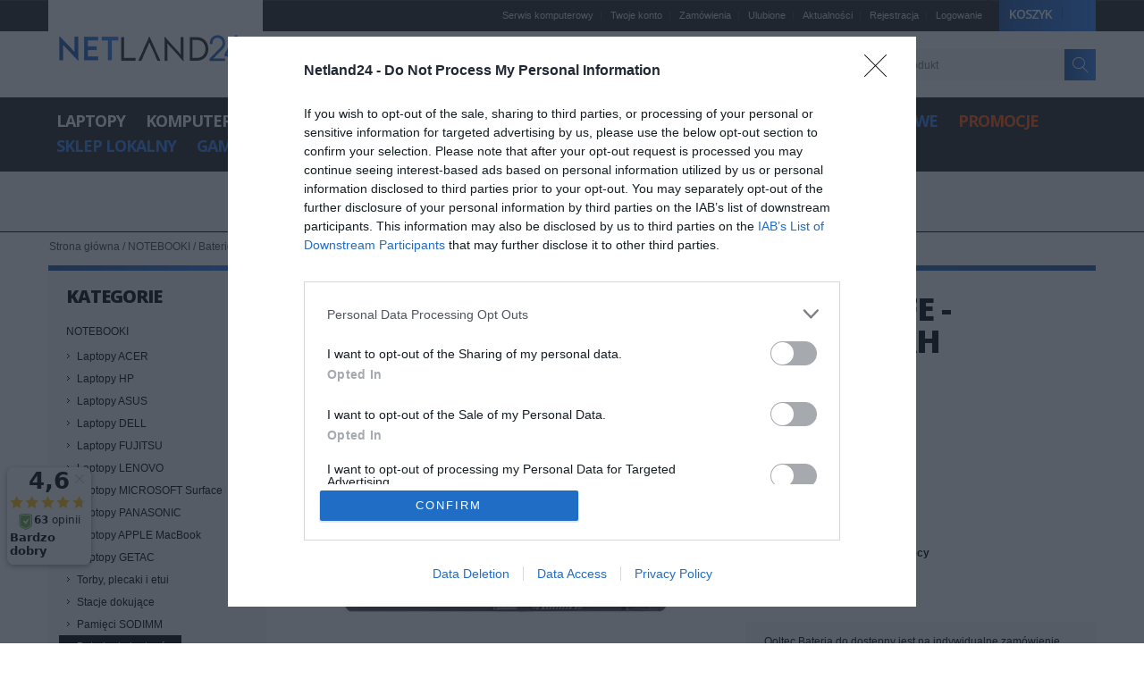

--- FILE ---
content_type: text/html; charset=UTF-8
request_url: https://netland24.pl/sklep/547886/Qoltec-Bateria-do-laptopa-Long-Life-HP-Compaq-CQ62-10-8-11-1-V-4400-mAh
body_size: 20804
content:
<html lang="pl" xml:lang="pl" xmlns="http://www.w3.org/1999/xhtml">

<head>
   <!-- InMobi Choice. Consent Manager Tag v3.0 (for TCF 2.2) -->
<script type="text/javascript" async=true>
(function() {
  var host = window.location.hostname;
  var element = document.createElement('script');
  var firstScript = document.getElementsByTagName('script')[0];
  var url = 'https://cmp.inmobi.com'
    .concat('/choice/', '3xWbBmTDv32YP', '/', host, '/choice.js?tag_version=V3');
  var uspTries = 0;
  var uspTriesLimit = 3;
  element.async = true;
  element.type = 'text/javascript';
  element.src = url;

  firstScript.parentNode.insertBefore(element, firstScript);

  function makeStub() {
    var TCF_LOCATOR_NAME = '__tcfapiLocator';
    var queue = [];
    var win = window;
    var cmpFrame;

    function addFrame() {
      var doc = win.document;
      var otherCMP = !!(win.frames[TCF_LOCATOR_NAME]);

      if (!otherCMP) {
        if (doc.body) {
          var iframe = doc.createElement('iframe');

          iframe.style.cssText = 'display:none';
          iframe.name = TCF_LOCATOR_NAME;
          doc.body.appendChild(iframe);
        } else {
          setTimeout(addFrame, 5);
        }
      }
      return !otherCMP;
    }

    function tcfAPIHandler() {
      var gdprApplies;
      var args = arguments;

      if (!args.length) {
        return queue;
      } else if (args[0] === 'setGdprApplies') {
        if (
          args.length > 3 &&
          args[2] === 2 &&
          typeof args[3] === 'boolean'
        ) {
          gdprApplies = args[3];
          if (typeof args[2] === 'function') {
            args[2]('set', true);
          }
        }
      } else if (args[0] === 'ping') {
        var retr = {
          gdprApplies: gdprApplies,
          cmpLoaded: false,
          cmpStatus: 'stub'
        };

        if (typeof args[2] === 'function') {
          args[2](retr);
        }
      } else {
        if(args[0] === 'init' && typeof args[3] === 'object') {
          args[3] = Object.assign(args[3], { tag_version: 'V3' });
        }
        queue.push(args);
      }
    }

    function postMessageEventHandler(event) {
      var msgIsString = typeof event.data === 'string';
      var json = {};

      try {
        if (msgIsString) {
          json = JSON.parse(event.data);
        } else {
          json = event.data;
        }
      } catch (ignore) {}

      var payload = json.__tcfapiCall;

      if (payload) {
        window.__tcfapi(
          payload.command,
          payload.version,
          function(retValue, success) {
            var returnMsg = {
              __tcfapiReturn: {
                returnValue: retValue,
                success: success,
                callId: payload.callId
              }
            };
            if (msgIsString) {
              returnMsg = JSON.stringify(returnMsg);
            }
            if (event && event.source && event.source.postMessage) {
              event.source.postMessage(returnMsg, '*');
            }
          },
          payload.parameter
        );
      }
    }

    while (win) {
      try {
        if (win.frames[TCF_LOCATOR_NAME]) {
          cmpFrame = win;
          break;
        }
      } catch (ignore) {}

      if (win === window.top) {
        break;
      }
      win = win.parent;
    }
    if (!cmpFrame) {
      addFrame();
      win.__tcfapi = tcfAPIHandler;
      win.addEventListener('message', postMessageEventHandler, false);
    }
  };

  makeStub();

  function makeGppStub() {
    const CMP_ID = 10;
    const SUPPORTED_APIS = [
      '2:tcfeuv2',
      '6:uspv1',
      '7:usnatv1',
      '8:usca',
      '9:usvav1',
      '10:uscov1',
      '11:usutv1',
      '12:usctv1'
    ];

    window.__gpp_addFrame = function (n) {
      if (!window.frames[n]) {
        if (document.body) {
          var i = document.createElement("iframe");
          i.style.cssText = "display:none";
          i.name = n;
          document.body.appendChild(i);
        } else {
          window.setTimeout(window.__gpp_addFrame, 10, n);
        }
      }
    };
    window.__gpp_stub = function () {
      var b = arguments;
      __gpp.queue = __gpp.queue || [];
      __gpp.events = __gpp.events || [];

      if (!b.length || (b.length == 1 && b[0] == "queue")) {
        return __gpp.queue;
      }

      if (b.length == 1 && b[0] == "events") {
        return __gpp.events;
      }

      var cmd = b[0];
      var clb = b.length > 1 ? b[1] : null;
      var par = b.length > 2 ? b[2] : null;
      if (cmd === "ping") {
        clb(
          {
            gppVersion: "1.1", // must be “Version.Subversion”, current: “1.1”
            cmpStatus: "stub", // possible values: stub, loading, loaded, error
            cmpDisplayStatus: "hidden", // possible values: hidden, visible, disabled
            signalStatus: "not ready", // possible values: not ready, ready
            supportedAPIs: SUPPORTED_APIS, // list of supported APIs
            cmpId: CMP_ID, // IAB assigned CMP ID, may be 0 during stub/loading
            sectionList: [],
            applicableSections: [-1],
            gppString: "",
            parsedSections: {},
          },
          true
        );
      } else if (cmd === "addEventListener") {
        if (!("lastId" in __gpp)) {
          __gpp.lastId = 0;
        }
        __gpp.lastId++;
        var lnr = __gpp.lastId;
        __gpp.events.push({
          id: lnr,
          callback: clb,
          parameter: par,
        });
        clb(
          {
            eventName: "listenerRegistered",
            listenerId: lnr, // Registered ID of the listener
            data: true, // positive signal
            pingData: {
              gppVersion: "1.1", // must be “Version.Subversion”, current: “1.1”
              cmpStatus: "stub", // possible values: stub, loading, loaded, error
              cmpDisplayStatus: "hidden", // possible values: hidden, visible, disabled
              signalStatus: "not ready", // possible values: not ready, ready
              supportedAPIs: SUPPORTED_APIS, // list of supported APIs
              cmpId: CMP_ID, // list of supported APIs
              sectionList: [],
              applicableSections: [-1],
              gppString: "",
              parsedSections: {},
            },
          },
          true
        );
      } else if (cmd === "removeEventListener") {
        var success = false;
        for (var i = 0; i < __gpp.events.length; i++) {
          if (__gpp.events[i].id == par) {
            __gpp.events.splice(i, 1);
            success = true;
            break;
          }
        }
        clb(
          {
            eventName: "listenerRemoved",
            listenerId: par, // Registered ID of the listener
            data: success, // status info
            pingData: {
              gppVersion: "1.1", // must be “Version.Subversion”, current: “1.1”
              cmpStatus: "stub", // possible values: stub, loading, loaded, error
              cmpDisplayStatus: "hidden", // possible values: hidden, visible, disabled
              signalStatus: "not ready", // possible values: not ready, ready
              supportedAPIs: SUPPORTED_APIS, // list of supported APIs
              cmpId: CMP_ID, // CMP ID
              sectionList: [],
              applicableSections: [-1],
              gppString: "",
              parsedSections: {},
            },
          },
          true
        );
      } else if (cmd === "hasSection") {
        clb(false, true);
      } else if (cmd === "getSection" || cmd === "getField") {
        clb(null, true);
      }
      //queue all other commands
      else {
        __gpp.queue.push([].slice.apply(b));
      }
    };
    window.__gpp_msghandler = function (event) {
      var msgIsString = typeof event.data === "string";
      try {
        var json = msgIsString ? JSON.parse(event.data) : event.data;
      } catch (e) {
        var json = null;
      }
      if (typeof json === "object" && json !== null && "__gppCall" in json) {
        var i = json.__gppCall;
        window.__gpp(
          i.command,
          function (retValue, success) {
            var returnMsg = {
              __gppReturn: {
                returnValue: retValue,
                success: success,
                callId: i.callId,
              },
            };
            event.source.postMessage(msgIsString ? JSON.stringify(returnMsg) : returnMsg, "*");
          },
          "parameter" in i ? i.parameter : null,
          "version" in i ? i.version : "1.1"
        );
      }
    };
    if (!("__gpp" in window) || typeof window.__gpp !== "function") {
      window.__gpp = window.__gpp_stub;
      window.addEventListener("message", window.__gpp_msghandler, false);
      window.__gpp_addFrame("__gppLocator");
    }
  };

  makeGppStub();

  var uspStubFunction = function() {
    var arg = arguments;
    if (typeof window.__uspapi !== uspStubFunction) {
      setTimeout(function() {
        if (typeof window.__uspapi !== 'undefined') {
          window.__uspapi.apply(window.__uspapi, arg);
        }
      }, 500);
    }
  };

  var checkIfUspIsReady = function() {
    uspTries++;
    if (window.__uspapi === uspStubFunction && uspTries < uspTriesLimit) {
      console.warn('USP is not accessible');
    } else {
      clearInterval(uspInterval);
    }
  };

  if (typeof window.__uspapi === 'undefined') {
    window.__uspapi = uspStubFunction;
    var uspInterval = setInterval(checkIfUspIsReady, 6000);
  }
})();
</script>
<!-- End InMobi Choice. Consent Manager Tag v3.0 (for TCF 2.2) -->
<!-- Google tag GA4 -->
<script async src="https://www.googletagmanager.com/gtag/js?id=G-RM68EXRJ7N"></script>
<script>
  window.dataLayer = window.dataLayer || [];
  function gtag(){dataLayer.push(arguments);}
  gtag('js', new Date());

  gtag('config', 'G-RM68EXRJ7N');
</script>

   <!-- End Google Analytics -->
   
   <!-- G Analytics ecommerce == -->
  
         
        		
		
		   <!-- GA ecommerce end -->
   


   <title>Qoltec Bateria do laptopa Long Life [ 7281.HP/CQ62 ] - Netland24.pl</title>
   <meta http-equiv="Content-Type" content="text/html; charset=UTF-8" />
   <link rel="canonical" href="https://netland24.pl/sklep/547886/Qoltec-Bateria-do-laptopa-Long-Life-HP-Compaq-CQ62-10-8-11-1-V-4400-mAh" />
   <meta name="viewport" content="width=device-width, initial-scale=1" />
   <!-- <meta name="viewport" content="user-scalable=yes"> -->
   <link rel="stylesheet" type="text/css" href="/css/style.css" />
   <link rel="stylesheet" type="text/css" href="/css/nav2.css" />

   <!-- NEW START -->
   <script type="text/javascript">
      //<![CDATA[
      var Netland = {};
      Netland.url = 'https://netland24.pl/';
      Netland.store = 'fr';
      Netland.header_search = 1;
      Netland.button_icons = 'black';
      Netland.text = {};
	  	Netland.text.out_of = '%s z 5';
		Netland.login_bg = '';
		Netland.totop = 1;
      Netland.responsive = 1;
      Netland.sticky = 1;
      Netland.breakpoints = [426,756,960,1200,1300,1380,1520];
      //]]>
   </script>

   <link rel="stylesheet" type="text/css" href="/css/new/styles.css" media="all" />
   <link rel="stylesheet" type="text/css" href="/css/new/megamenu.css" media="all" />
   <link rel="stylesheet" type="text/css" href="/css/new/netland.css" media="all" />
   <link rel="stylesheet" type="text/css" href="/css/new/local.css" media="all" />
   <link rel="stylesheet" type="text/css" href="/css/new/animation.css" media="all" />
   <link rel="stylesheet" type="text/css" href="/css/new/grid.css" media="all" />
   <link rel="stylesheet" type="text/css" href="/css/new/lightbox.css" media="all" />
   <link rel="stylesheet" type="text/css" href="/css/new/owl.carousel.css" media="all" />
	<link rel="stylesheet" type="text/css" href="/css/new/owl.theme.css" media="all" />
	<link rel="stylesheet" type="text/css" href="/css/new/owl.transitions.css" media="all" />
	<link rel="manifest" href="/manifest.json">
   <link rel="stylesheet" type="text/css" href="https://cdnjs.cloudflare.com/ajax/libs/fancybox/3.4.1/jquery.fancybox.css" media="all" />
  <script type="text/javascript" src="/js/new/prototype.js"></script>
   <script type="text/javascript" src="https://code.jquery.com/jquery-2.2.4.min.js"></script>
   <script type="text/javascript" src="/js/new/jquery.easing.js"></script>
   <script type="text/javascript" src="/js/new/responsiveslides.min.js"></script>

   <script>
      // You can also use "$(window).load(function() {"
      $(function() {



         // Slideshow
         $(".rslides").responsiveSlides({
            auto: true,
            speed: 300,
            speed: 500,
            pager: false,
            nav: true,
            maxwidth: 1175,
            namespace: "large-btns"
         });



      });
   </script>
   <script>
      function toggleWishlist(el, id, reloadPage = false) {
         $.post("/ajax/ajax_toggle_wishlist.php", {
            id_product: id
         }, function(data) {
            data = JSON.parse(data)
            if (data.status === 'not_logged_in') {
               window.location.href = '/user/index'
            } else if (data.status === 'removed') {
               changeWishlistTitle(el, ' Dodaj produkt do ulubionych!', reloadPage)
            } else if (data.status === 'added') {
               changeWishlistTitle(el, ' Usuń produkt z listy ulubionych', reloadPage)
            }

            if (reloadPage) {
               location.reload()
            }
         });
      }

      function changeWishlistTitle(el, txt, reloadPage) {
         if (!reloadPage) {
            el.text = txt
         }
      }
   </script>

   <script type="text/javascript" src="/js/new/megamenu.js"></script>
   <script type="text/javascript" src="/js/new/script.js"></script>
   <script type="text/javascript" src="/js/new/owl.carousel.min.js"></script>
   <style>
      @media only screen and (min-width: 768px) {
         .header .search-visible .form-search input {
            display: inline;
         }
      }
   </style>

   <!-- NEW END -->


   <script src="https://cdnjs.cloudflare.com/ajax/libs/modernizr/2.6.2/modernizr.min.js"></script>
   <link rel="stylesheet" href="https://cdn.linearicons.com/free/1.0.0/icon-font.min.css">
   <link href='//fonts.googleapis.com/css?family=Open+Sans:300,400,600,700,800' rel='stylesheet' type='text/css'>




   <link rel="shortcut icon" href="/favicon.ico" />
   <link rel="icon" href="/favicon.ico" type="image/x-icon" />
   <script src="https://ajax.googleapis.com/ajax/libs/jquery/1.11.0/jquery.min.js"></script>
   <script type='text/javascript' src='/js/jquery.autocomplete.js'></script>
   <script type="text/javascript" src="/js/jquery.cycle.all.min.js"></script>
   <script type="text/javascript" src="/js/jquery.maskedinput.min.js"></script>
   <script type="text/javascript" src="/js/functions.js"></script>
   <meta name="keywords" content="" />
   <meta name="description" content="Sklep Qoltec. W ofercie Qoltec Bateria do laptopa Long 7281.HP/CQ62 dostępny w Netland." />
   <meta property="og:title" content="Sklep komputerowy Netland24.pl - Qoltec Bateria do laptopa Long Life [ 7281.HP/CQ62 ] - Netland24.pl" />
   <meta property="og:description" content="Sklep komputerowy - Sklep Qoltec. W ofercie Qoltec Bateria do laptopa Long 7281.HP/CQ62 dostępny w Netland." />
   <meta property="og:url" content="https://netland24.pl/sklep/547886/Qoltec-Bateria-do-laptopa-Long-Life-HP-Compaq-CQ62-10-8-11-1-V-4400-mAh" />
   <meta property="og:image" content="https://netland24.pl/pliki/logo-sklep-komputerowy-netland24.png" />
   <meta property="og:image:secure_url" content="https://netland24.pl/pliki/logo-sklep-komputerowy-netland24.png" />
   <meta property="og:image:width" content="400" />
   <meta property="og:image:height" content="400" />
   <meta property="og:image:type" content="image/png" />
   <meta name="google-site-verification" content="-7ASkFYnGP9wKE4AoShW3LaUXo3uVJHHSiTNkbeXdmw" />
   <!-- Hotjar Tracking Code for https://netland24.pl -->
<script>
    (function(h,o,t,j,a,r){
        h.hj=h.hj||function(){(h.hj.q=h.hj.q||[]).push(arguments)};
        h._hjSettings={hjid:2603599,hjsv:6};
        a=o.getElementsByTagName('head')[0];
        r=o.createElement('script');r.async=1;
        r.src=t+h._hjSettings.hjid+j+h._hjSettings.hjsv;
        a.appendChild(r);
    })(window,document,'https://static.hotjar.com/c/hotjar-','.js?sv=');
</script>

    <!-- Ceneo Code -->
    <script>(function(w,d,s,i,dl){w._ceneo = w._ceneo || function () {
    w._ceneo.e = w._ceneo.e || []; w._ceneo.e.push(arguments); };
    w._ceneo.e = w._ceneo.e || [];dl=dl===undefined?"dataLayer":dl;
    const f = d.getElementsByTagName(s)[0], j = d.createElement(s);
    j.defer = true;
    j.src = "https://ssl.ceneo.pl/ct/v5/script.js?accountGuid=" + i + "&t=" +
    Date.now() + (dl ? "&dl=" + dl : ''); f.parentNode.insertBefore(j, f);
    })(window, document, "script", "334146d0-a84c-43de-a65c-5445a370d6b8");</script>
    <!-- End Ceneo Code -->
    
</head>
<body class="  cms-index-index grid-fluid cms-netland-home-page-greece">
<!-- Google Tag Manager (noscript) -->
<noscript><iframe src="https://www.googletagmanager.com/ns.html?id=GTM-TG8QNTQ6"
height="0" width="0" style="display:none;visibility:hidden"></iframe></noscript>
<!-- End Google Tag Manager (noscript) -->
   <div class="wrapper">
      <div class="page">
         <div class="header-container resized-header  ">
            <div class="header header-2 row">
               <div class="grid_18">
                  <div class="table-container">
                     <div class="table-cell v-align-cell logo-container">
                        <div class="logo-container-indent"> <a href="/" title="Sklep komputerowy Netland" class="logo"> <strong>Sklep komputerowy Netland</strong> <img src="/gfx/logo-netland24.png" alt="Sklep komputerowy Netland"> </a> </div>
                     </div>
                     <div class="table-cell header-info-container">
                        <div class="relative">
                           <div class="top-links-container ">

                              <!-- cart -->
                              <div class="header-switch header-cart"> <a class="header-switch-trigger summary icon-black" href="/basket/view"> <span>Koszyk</span><span class="qty"></span> </a><div class="header-dropdown"><div class="cart-promotion">Darmowa wysyłka dla zakupów powyżej 100 PLN </div><p class="a-center">Twój koszyk jest pusty</p></div></div>                              <!-- cart -->
                              <div class="top-links">
                                 <ul class="links">
									<li class="first"><a href="/m/53-Serwis-Komputerowy-Kalisz" title="Serwis komputerowy Kalisz">Serwis komputerowy</a></li>
                                    <li><a href="/user/history" title="Twoje konto">Twoje konto</a></li>
                                    <li><a href="/user/history" title="Zamówienia">Zamówienia</a></li>
                                    <li><a href="/user/wishlist" title="Ulubione">Ulubione</a></li>
                                    <li><a href="/news" title="Aktualności">Aktualności</a></li>
                                    <li><a href="/user/register" title="Rejestracja" class="top-link-checkout">Rejestracja</a></li>                                    <li class=" last"> <a href="/user/index" title="Logowanie">Logowanie</a></li>                                  </ul>
                              </div>
                              <div class="clear"></div>
                           </div>
                           <div class="nav-search-container search-visible">
                              <form id="search_mini_form" action="/product/search" method="post">
                                 <div class="form-search">
                                    <button type="submit" title="Search" class="button icon-black"><span><i class="lnr lnr-magnifier szukaj"></i></span></button>
                                    <label for="search">Szukaj:</label>
                                    <div class="input-overflow">
                                       <input value="" class="input-text" maxlength="128" autocomplete="off" type="text" id="search" value="" name="searchPhrase" placeholder="Wyszukaj produkt">
                                    </div>
                                 </div>
                              </form>
                              <div class="nav-container header-nav-txt std"> <span style="font-size: 18px; color: #9f9f9f;" class="fa fa-phone"></span> &nbsp; &nbsp; <span class="h5 m20-right" style="color: #9f9f9f; font-weight:600;"><span class="lnr lnr-phone"></span> Infolinia 62 741 22 58 </span> <span style="font-size: 18px; color: #9f9f9f;" class="m20-left fa fa-truck"></span> &nbsp; &nbsp; <span class="h5 m20-right" style="color: #9f9f9f; font-weight:600;"><span class="lnr lnr-thumbs-up"></span> Darmowa dostawa </span> <span style="font-size: 18px; color: #9f9f9f;" class="fa  fa-check-circle-o m20-left"></span> &nbsp; &nbsp; <span class="h5" style="color: #9f9f9f; font-weight:600;"><span class="lnr lnr-map-marker"></span> Dostawa w 24H</span> </div>
                           </div>
                        </div>
                     </div>
                  </div>
                  <div class="header-nav-wide">
                     <div class="nav-container olegnaxmegamenu icons-black">
                        <div class="nav-top-title">
                           <div class="icon"><span></span><span></span><span></span></div>
                           <a href="#">Kategorie</a>
                        </div>
                        <ul id="nav">
                           <!-- kategoria start -->
                           <li class="level0 nav-1 first  level-top wide parent"><a href="/k/138/NOTEBOOKI"><span>Laptopy</span></a>
                              <div class="megamenu-dropdown">
                                 <div class="megamenu-block-col megamenu-block-col-4">
                                    <div class="std megamenu-block megamenu-block-top ">
                                       <div class="border-bottom"> <span class="h1">Laptopy i tablety</span> </div>
                                       <div class="clear"></div>
                                    </div>
                                    <ul class="level0">
                                       <li class="level1 nav-1-1 first parent"><a href="/k/138/NOTEBOOKI"><span>Laptopy</span></a>
                                          <div class="megamenu-dropdown">
                                             <ul class="level1">
                                                <li class="level2 nav-1-1-1 first"><a href="/k/505/Laptopy-DELL"><span>Laptopy Dell</span></a></li>
                                                <li class="level2 nav-1-1-2"><a href="/k/507/Laptopy-LENOVO"><span>Laptopy Lenovo</span></a></li>
                                                <li class="level2 nav-1-1-3"><a href="/k/495/Laptopy-HP"><span>Laptopy HP</span></a></li>
												<li class="level2 nav-1-1-4"><a href="/k/504/Laptopy-ASUS"><span>Laptopy Asus</span></a></li>
												<li class="level2 nav-1-1-4"><a href="/k/508/Laptopy-ACER"><span>Laptopy Acer</span></a></li>
                                              <!--   <li class="level2 nav-1-1-5"><a href="/k/509/Laptopy-FUJITSU"><span>Laptopy Fujitsu</span></a></li> -->
                                                <li class="level2 nav-1-1-6"><a href="/k/541/Laptopy-MICROSOFT-Surface"><span>Laptopy Surface</span></a></li>
                                                <li class="level2 nav-1-1-7 last"><a href="//k/553/Laptopy-APPLE-MacBook"><span>Laptopy Apple</span></a></li>
                             <!-- <li class="level2 nav-1-1-4 last"><a href="/k/510/Laptopy-TOSHIBA"><span>Laptopy Toshiba</span></a></li> -->
                                             </ul>
                                             <div class="clear"></div>
                                          </div>
                                       </li>
                                       <li class="level1 nav-1-1 first parent"><a href="/k/473/TABLETY"><span>Tablety</span></a>
                                          <div class="megamenu-dropdown">
                                             <ul class="level1">
                                                <li class="level2 nav-1-1-1 first"><a href="/k/164/Tablety-PC"><span>Tablety</span></a></li>
                                                <li class="level2 nav-1-1-2"><a href="/k/479/Rysiki"><span>Rysiki do tabletów</span></a></li>
                                                <li class="level2 nav-1-1-3 last"><a href="/k/477/Klawiatury-do-tabletow"><span>Klawiatury do tabletow</span></a></li>
                                             </ul>
                                             <div class="clear"></div>
                                          </div>
                                       </li>
                                       <li class="level1 nav-1-2 parent"><a href="/k/151/AKCESORIA"><span>Akcesoria</span></a>
                                          <div class="megamenu-dropdown">
                                             <ul class="level1">
                                                <li class="level2 nav-1-2-1 first"><a href="/k/187/Baterie-do-laptopow"><span>Baterie do laptopow</span></a></li>
                                                <li class="level2 nav-1-2-2"><a href="/k/530/Zasilacze-do-laptopow"><span>Zasilacze do laptopów</span></a></li>
                                                <li class="level2 nav-1-2-3"><a href="/k/177/Stacje-dokujace"><span>Stacje dokujące</span></a></li>
                                                <li class="level2 nav-1-2-4"><a href="/k/186/Torby-plecaki-i-etui"><span>Torby i plecaki</span></a></li>
                                                <li class="level2 nav-1-1-5 last"><a href="/k/208/Dyski-zewnetrzne"><span>Dyski zewnętrzne</span></a></li>
                                             </ul>
                                             <div class="clear"></div>
                                          </div>
                                       </li>
                                       <li class="level1 nav-1-3 parent"><a href="/k/517/PODZESPO-Y"><span>Podzespoły</span></a>
                                          <div class="megamenu-dropdown">
                                             <ul class="level1">
                                                <li class="level2 nav-1-3-1 first"><a href="/k/281/Pamieci-SODIMM"><span>Pamięci RAM</span></a></li>
                                                <li class="level2 nav-1-3-2"><a href="/k/440/Dyski-SSD"><span>Dyski SSD</span></a></li>
                                                <li class="level2 nav-1-3-3 last"><a href="/k/191/Dyski-twarde-HDD"><span>Dyski HDD</span></a></li>
                                             </ul>
                                             <div class="clear"></div>
                                          </div>
                                       </li>
                                    </ul>
                                    <div class="clear"></div>
                                 </div>
                                 <div class="megamenu-block-col megamenu-block-col-1">
                                    <div class="std megamenu-block megamenu-block-right ">
                                       <center>
                                          <img src="/gfx/kategorie/laptopy.png" alt="laptopy sklep">
                                       </center>
                                       <div class="clear"></div>
                                    </div>
                                 </div>
                                 <div class="clear"></div>
                                 <div class="std megamenu-block megamenu-block-bottom ">
                                    <div class="border-top clearfix"> <a class="h5 f-left" href="/k/138/NOTEBOOKI">ZOBACZ WSZYSTKIE</a>
                                       <h5 class="f-right"><span style="color:#72a701"></span> <a href="/promocje"><span style="color:#ff5400">ZOBACZ PRODUKTY W PROMOCJI</span></a></h5>
                                    </div>
                                    <div class="clear"></div>
                                 </div>
                              </div>
                           </li>
                           <!-- kategoria end -->

                           <!-- kategoria start -->
                           <li class="level0 nav-1 first  level-top wide parent"><a href="/k/190/KOMPUTERY"><span>Komputery</span></a>
                              <div class="megamenu-dropdown">
                                 <div class="megamenu-block-col megamenu-block-col-4">
                                    <div class="std megamenu-block megamenu-block-top ">
                                       <div class="border-bottom"> <span class="h1">Komputery i akcesoria</span> </div>
                                       <div class="clear"></div>
                                    </div>
                                    <ul class="level0">
                                       <li class="level1 nav-1-1 first parent"><a href="/k/190/KOMPUTERY"><span>Komputery</span></a>
                                          <div class="megamenu-dropdown">
                                             <ul class="level1">
                                                <li class="level2 nav-1-1-1 first"><a href="/k/195/Komputery-PC"><span>Komputery desktop</span></a></li>
                                                <li class="level2 nav-1-1-2"><a href="/k/527/Komputery-All-in-One"><span>Komputery All in One</span></a></li>
                                                <li class="level2 nav-1-1-3 last"><a href="/k/528/Komputery-Mini-PC"><span>Komputery Mini PC</span></a></li>
                                             </ul>
                                             <div class="clear"></div>
                                          </div>
                                       </li>
                                       <li class="level1 nav-1-2 parent"><a href="/k/157/Monitory"><span>Monitory</span></a>
									   <div class="megamenu-dropdown">
                                             <ul class="level1">
												<li class="level2 nav-1-2-1 last"><a href="/k/542/Filtry-prywatyzujace"><span>Filtry prywatyzujące</span></a></li>
											</ul>
                                             <div class="clear"></div>
                                        </div>
									   </li>
                                       <li class="level1 nav-1-3 parent"><a href="/k/151/AKCESORIA"><span>Akcesoria</span></a>
                                          <div class="megamenu-dropdown">
                                             <ul class="level1">
                                                <li class="level2 nav-1-3-1 first"><a href="/k/269/Klawiatury-i-myszki"><span>Klawiatury</span></a></li>
                                                <li class="level2 nav-1-3-2"><a href="/k/269/Klawiatury-i-myszki"><span>Myszy</span></a></li>
                                                <li class="level2 nav-1-3-3"><a href="/k/234/Glosniki-i-sluchawki"><span>Głośniki komputerowe</span></a></li>
                                                <li class="level2 nav-1-3-4 last"><a href="/k/234/Glosniki-i-sluchawki"><span>Słuchawki</span></a></li>
                                             </ul>
                                             <div class="clear"></div>
                                          </div>
                                       </li>
                                       <li class="level1 nav-1-4 last parent"><a href="/k/141/OBRAZ-I-MULTIMEDIA"><span>Peryferia</span></a>
                                          <div class="megamenu-dropdown">
                                             <ul class="level1">
                                                <li class="level2 nav-1-4-1 first"><a href="/k/502/Pamieci-USB"><span>Pendrive</span></a></li>
                                                <li class="level2 nav-1-4-2"><a href="/k/160/Kamery-internetowe"><span>Kamery internetowe</span></a></li>
                                                <li class="level2 nav-1-4-3"><a href="/k/273/UPS-i-akumulatory"><span>Zasilacze UPS</span></a></li>
                                                <li class="level2 nav-1-4-4 last"><a href="/k/270/Listwy-zasilajace"><span>Listwy zasilające</span></a></li>
                                             </ul>
                                             <div class="clear"></div>
                                          </div>
                                       </li>
                                    </ul>
                                    <div class="clear"></div>
                                 </div>
                                 <div class="megamenu-block-col megamenu-block-col-1">
                                    <div class="std megamenu-block megamenu-block-right ">
                                       <center>
                                          <img src="/gfx/kategorie/komputery.png" alt="komputery sklep">
                                       </center>
                                       <div class="clear"></div>
                                    </div>
                                 </div>
                                 <div class="clear"></div>
                                 <div class="std megamenu-block megamenu-block-bottom ">
                                    <div class="border-top clearfix"> <a class="h5 f-left" href="/k/190/KOMPUTERY">ZOBACZ WSZYSTKIE</a>
                                       <h5 class="f-right"><span style="color:#72a701"></span> <a href="/promocje"><span style="color:#ff5400">ZOBACZ PRODUKTY W PROMOCJI</span></a></h5>
                                    </div>
                                    <div class="clear"></div>
                                 </div>
                              </div>
                           </li>
                           <!-- kategoria end -->

                           <!-- kategoria start -->
                           <li class="level0 nav-1 first  level-top wide parent"><a href="/k/517/PODZESPO-Y"><span>Podzespoły</span></a>
                              <div class="megamenu-dropdown">
                                 <div class="megamenu-block-col megamenu-block-col-4">
                                    <div class="std megamenu-block megamenu-block-top ">
                                       <div class="border-bottom"> <span class="h1">Podzespoły komputerowe</span> </div>
                                       <div class="clear"></div>
                                    </div>
                                    <ul class="level0">
                                       <li class="level1 nav-1-1 first parent"><a href="/k/191/Dyski-twarde-HDD"><span>Dyski</span></a>
                                          <div class="megamenu-dropdown">
                                             <ul class="level1">
                                                <li class="level2 nav-1-1-1 first"><a href="/k/191/Dyski-twarde-HDD"><span>Dyski HDD</span></a></li>
                                                <li class="level2 nav-1-1-2"><a href="/k/440/Dyski-SSD"><span>Dyski SSD</span></a></li>
                                                <li class="level2 nav-1-1-3"><a href="/k/196/Dyski-serwerowe"><span>Dyski serwerowe</span></a></li>
                                                <li class="level2 nav-1-1-4 last"><a href="/k/208/Dyski-zewnetrzne"><span>Dyski zewnętrzne</span></a></li>
                                             </ul>
                                             <div class="clear"></div>
                                          </div>
                                       </li>
                                       <li class="level1 nav-1-2 parent"><a href="/k/517/PODZESPO-Y"><span>Wydajność</span></a>
                                          <div class="megamenu-dropdown">
                                             <ul class="level1">
                                                <li class="level2 nav-1-2-1 first"><a href="/k/192/Procesory"><span>Procesory</span></a></li>
                                                <li class="level2 nav-1-2-2"><a href="/k/322/Plyty-glowne"><span>Płyty główne</span></a></li>
                                                <li class="level2 nav-1-2-3"><a href="/k/193/Pamieci-RAM"><span>Pamięci RAM</span></a></li>
                                                <li class="level2 nav-1-2-4 last"><a href="/k/206/Chlodzenie"><span>Chłodzenie</span></a></li>
                                             </ul>
                                             <div class="clear"></div>
                                          </div>
                                       </li>
                                       <li class="level1 nav-1-3 parent"><a href="/k/517/PODZESPO-Y"><span>Osprzęt</span></a>
                                          <div class="megamenu-dropdown">
                                             <ul class="level1">
                                                <li class="level2 nav-1-3-1 first"><a href="/k/200/Napedy-optyczne"><span>Napędy optyczne</span></a></li>
                                                <li class="level2 nav-1-3-2"><a href="/k/203/Obudowy-PC"><span>Obudowy komputerowe</span></a></li>
                                                <li class="level2 nav-1-3-3"><a href="/k/205/Zasilacze-PC"><span>Zasilacze komputerowe</span></a></li>
                                                <li class="level2 nav-1-3-4 last"><a href="/k/270/Listwy-zasilajace"><span>Listwy zasilające</span></a></li>
                                             </ul>
                                             <div class="clear"></div>
                                          </div>
                                       </li>
                                       <li class="level1 nav-1-4 last parent"><a href="/k/517/PODZESPO-Y"><span>Karty i kontrolery</span></a>
                                          <div class="megamenu-dropdown">
                                             <ul class="level1">
                                                <li class="level2 nav-1-4-1 first"><a href="/k/197/Karty-graficzne"><span>Karty graficzne</span></a></li>
                                                <li class="level2 nav-1-4-2"><a href="/k/199/Karty-dzwiekowe"><span>Karty dzwiękowe</span></a></li>
                                                <li class="level2 nav-1-4-3 last"><a href="/k/472/Karty-sieciowe"><span>Karty sieciowe</span></a></li>
                                             </ul>
                                             <div class="clear"></div>
                                          </div>
                                       </li>
                                    </ul>
                                    <div class="clear"></div>
                                 </div>
                                 <div class="megamenu-block-col megamenu-block-col-1">
                                    <div class="std megamenu-block megamenu-block-right ">
                                       <center>
                                          <img src="/gfx/kategorie/karty-graficzne.png" alt="podzespoły sklep">
                                       </center>
                                       <div class="clear"></div>
                                    </div>
                                 </div>
                                 <div class="clear"></div>
                                 <div class="std megamenu-block megamenu-block-bottom ">
                                    <div class="border-top clearfix"> <a class="h5 f-left" href="/k/517/PODZESPO-Y">ZOBACZ WSZYSTKIE</a>
                                       <h5 class="f-right"><span style="color:#72a701"></span> <a href="/promocje"><span style="color:#ff5400">ZOBACZ PRODUKTY W PROMOCJI</span></a></h5>
                                    </div>
                                    <div class="clear"></div>
                                 </div>
                              </div>
                           </li>
                           <!-- kategoria end -->
						   
						    <!-- kategoria drukarki start -->
                           <li class="level0 nav-1 first  level-top wide parent"><a href="/k/142/DRUKARKI-I-KOPIARKI"><span>Drukarki</span></a>
                              <div class="megamenu-dropdown">
                                 <div class="megamenu-block-col megamenu-block-col-4">
                                    <div class="std megamenu-block megamenu-block-top ">
                                       <div class="border-bottom"> <span class="h1">Drukarki</span> </div>
                                       <div class="clear"></div>
                                    </div>
                                    <ul class="level0">
                                       <li class="level1 nav-1-1 first parent"><a href="/k/142/DRUKARKI-I-KOPIARKI"><span>Drukarki</span></a>
                                          <div class="megamenu-dropdown">
                                             <ul class="level1">
                                                <li class="level2 nav-1-1-1 first"><a href="/k/171/Drukarki/ft/32"><span>Brother</span></a></li>
                                                <li class="level2 nav-1-1-2"><a href="/k/171/Drukarki/ft/60"><span>Epson</span></a></li>
                                                <li class="level2 nav-1-1-3"><a href="/k/171/Drukarki/ft/80"><span>HP</span></a></li>
												<li class="level2 nav-1-1-3"><a href="/k/171/Drukarki/ft/97"><span>Konica Minolta</span></a></li>
                                                <li class="level2 nav-1-1-4"><a href="/k/171/Drukarki/ft/107"><span>Lexmark</span></a></li>
												 <li class="level2 nav-1-1-5"><a href="/k/171/Drukarki/ft/222"><span>Ricoh</span></a></li>
												 <li class="level2 nav-1-1-6 last"><a href="/k/171/Drukarki/ft/183"><span>Sharp</span></a></li>

                                             </ul>
                                             <div class="clear"></div>
                                          </div>
                                       </li>
                                       
                                       <li class="level1 nav-1-2 parent"><a href="/k/169/Urzadzenia-wielofunkcyjne"><span>Urządzenia wielofunkcyjne</span></a>
                                          <div class="megamenu-dropdown">
                                             <ul class="level1">
                                                <li class="level2 nav-1-2-1 first"><a href="/k/169/Urzadzenia-wielofunkcyjne/ft/32"><span>Brother</span></a></li>
												 <li class="level2 nav-1-2-2"><a href="/k/169/Urzadzenia-wielofunkcyjne/ft/80"><span>HP</span></a></li>
                                                <li class="level2 nav-1-2-3"><a href="/k/169/Urzadzenia-wielofunkcyjne/ft/97"><span>Konica Minolta</span></a></li>
                                                <li class="level2 nav-1-2-4"><a href="/k/169/Urzadzenia-wielofunkcyjne/ft/107"><span>Lexmark</span></a></li>
                                                <li class="level2 nav-1-2-5"><a href="/k/169/Urzadzenia-wielofunkcyjne/ft/222"><span>Ricoh</span></a></li>
                                                <li class="level2 nav-1-2-6 last"><a href="/k/169/Urzadzenia-wielofunkcyjne/ft/183"><span>Sharp</span></a></li>
                                             </ul>
                                             <div class="clear"></div>
                                          </div>
                                       </li>
									  
									   <li class="level1 nav-1-4 parent"><a href="/k/143/MATERIA-Y-EKSPLOATACYJNE"><span>Eksploatacja</span></a>
                                          <div class="megamenu-dropdown">
                                             <ul class="level1">
                                                <li class="level2 nav-1-4-1 first"><a href="/k/222/Tonery"><span>Tonery</span></a></li>
                                                <li class="level2 nav-1-4-2"><a href="/k/219/Tusze-i-atramenty"><span>Tusze</span></a></li>
                                                <li class="level2 nav-1-4-3"><a href="/k/424/Bebny"><span>Bębny</span></a></li>
                                                <li class="level2 nav-1-4-4"><a href="/k/223/Tasmy-i-etykiety"><span>Taśmy i etykiety</span></a></li>
												<li class="level2 nav-1-4-4"><a href="/k/544/Filamenty-3D"><span>Filamenty do druku 3D</span></a></li>
												<li class="level2 nav-1-4-4 last"><a href="/k/550/Papier-do-drukarek"><span>Papier</span></a></li>
                                             </ul>
                                             <div class="clear"></div>
                                          </div>
                                       </li>
                                    
									  
                                       <li class="level1 nav-1-3 last parent"><a href="/k/145/BIURO-I-FIRMA"><span>Biuro i firma</span></a>
                                          <div class="megamenu-dropdown">
                                             <ul class="level1">
											  <li class="level2 nav-1-3-1 first"><a href="/k/442/Drukarki-3D"><span>Drukarki 3D</span></a></li>
											    <li class="level2 nav-1-3-1"><a href="/k/328/Drukarki-etykiet"><span>Drukarki etykiet</span></a></li>
                                                <li class="level2 nav-1-3-1"><a href="/k/228/Niszczarki"><span>Niszczarki</span></a></li>
                                                <li class="level2 nav-1-3-4"><a href="/k/537/Kasy-fiskalne"><span>Kasy fiskalne</span></a></li>
                                                <li class="level2 nav-1-3-5"><a href="/k/538/Drukarki-fiskalne"><span>Drukarki fiskalne</span></a></li>
												<li class="level2 nav-1-3-1"><a href="/k/269/Klawiatury-i-myszki"><span>Opcje do drukarek</span></a></li>
                                                <li class="level2 nav-1-3-2 last"><a href="/k/533/Tablety-graficzne"><span>Akcesoria do drukarek</span></a></li>
                                             </ul>
                                             <div class="clear"></div>
                                          </div>
                                       </li>

                                    </ul>
                                    <div class="clear"></div>
                                 </div>
                                 <div class="megamenu-block-col megamenu-block-col-1">
                                    <div class="std megamenu-block megamenu-block-right ">
                                       <center>
                                          <img src="/gfx/kategorie/drukarki.png" alt="drukarki sklep">
                                       </center>
                                       <div class="clear"></div>
                                    </div>
                                 </div>
                                 <div class="clear"></div>
                                 <div class="std megamenu-block megamenu-block-bottom ">
                                    <div class="border-top clearfix"> <a class="h5 f-left" href="/k/142/DRUKARKI-I-KOPIARKI">ZOBACZ WSZYSTKIE</a>
                                       <h5 class="f-right"><span style="color:#72a701"></span> <a href="/promocje"><span style="color:#ff5400">ZOBACZ PRODUKTY W PROMOCJI</span></a></h5>
                                    </div>
                                    <div class="clear"></div>
                                 </div>
                              </div>
                           </li>
                           <!-- kategoria end -->

                           <!-- kategoria start -->
                           <li class="level0 nav-1 first  level-top wide parent"><a href="/k/141/OBRAZ-I-MULTIMEDIA"><span>Peryferia</span></a>
                              <div class="megamenu-dropdown">
                                 <div class="megamenu-block-col megamenu-block-col-4">
                                    <div class="std megamenu-block megamenu-block-top ">
                                       <div class="border-bottom"> <span class="h1">Urządzenia peryferyjne</span> </div>
                                       <div class="clear"></div>
                                    </div>
                                    <ul class="level0">
                                     
                                       <li class="level1 nav-1-2 parent"><a href="/k/141/OBRAZ-I-MULTIMEDIA"><span>Obraz</span></a>
                                          <div class="megamenu-dropdown">
                                             <ul class="level1">
                                                <li class="level2 nav-1-2-1 first"><a href="/k/157/Monitory"><span>Monitory</span></a></li>
                                                <li class="level2 nav-1-2-2"><a href="/k/168/Projektory"><span>Projektory</span></a></li>
                                                <li class="level2 nav-1-2-3"><a href="/k/174/Skanery-i-akcesoria"><span>Skanery</span></a></li>
                                                <li class="level2 nav-1-2-4"><a href="/k/160/Kamery-internetowe"><span>Kamery internetowe</span></a></li>
                                                <li class="level2 nav-1-2-5"><a href="/k/162/Ekrany-projekcyjne"><span>Ekrany projekcyjne</span></a></li>
                                                <li class="level2 nav-1-2-6 last"><a href="/k/324/Akcesoria-i-uchwyty-do-projektorow"><span>Akcesoria i uchwyty do projektorów</span></a></li>
                                             </ul>
                                             <div class="clear"></div>
                                          </div>
                                       </li>
                                       <li class="level1 nav-1-3 parent"><a href="/k/151/AKCESORIA"><span>Akcesoria</span></a>
                                          <div class="megamenu-dropdown">
                                             <ul class="level1">
                                                <li class="level2 nav-1-3-1 first"><a href="/k/269/Klawiatury-i-myszki"><span>Klawiatury i myszki</span></a></li>
                                                <li class="level2 nav-1-3-2"><a href="/k/533/Tablety-graficzne"><span>Tablety graficzne</span></a></li>
                                                <li class="level2 nav-1-3-3"><a href="/k/234/Glosniki-i-sluchawki"><span>Głośniki komputerowe</span></a></li>
                                                <li class="level2 nav-1-3-4"><a href="/k/234/Glosniki-i-sluchawki"><span>Słuchawki</span></a></li>
                                                <li class="level2 nav-1-2-5"><a href="/k/542/Filtry-prywatyzujace"><span>Filtry prywatyzujące</span></a></li>
                                                <li class="level2 nav-1-3-6"><a href="/k/270/Listwy-zasilajace"><span>Listwy zasilające</span></a></li>
                                                <li class="level2 nav-1-3-7 last"><a href="/k/273/UPS-i-akumulatory"><span>Zasilacze awaryjne UPS</span></a></li>
                                             </ul>
                                             <div class="clear"></div>
                                          </div>
                                       </li>
                                       <li class="level1 nav-1-3 parent"><a href="/k/517/PODZESPO-Y"><span>Multimedia</span></a>
                                          <div class="megamenu-dropdown">
                                             <ul class="level1">
                                                <li class="level2 nav-1-3-1 first"><a href="/k/502/Pamieci-USB"><span>Pamięci USB</span></a></li>
                                                <li class="level2 nav-1-3-2"><a href="/k/208/Dyski-zewnetrzne"><span>Dyski zewnętrze</span></a></li>
                                                <li class="level2 nav-1-3-3 last"><a href="/k/238/Karty-pamieci"><span>Karty pamięci</span></a></li>
                                             </ul>
                                             <div class="clear"></div>
                                          </div>
                                       </li>
                                       <li class="level1 nav-1-3 parent"><a href="/k/145/BIURO-I-FIRMA"><span>Biuro i firma</span></a>
                                          <div class="megamenu-dropdown">
                                             <ul class="level1">
                                                <li class="level2 nav-1-3-1 first"><a href="/k/228/Niszczarki"><span>Niszczarki</span></a></li>
                                                <li class="level2 nav-1-3-2"><a href="/k/519/Kamery-CCTV"><span>Kamery CCTV</span></a></li>
                                                <li class="level2 nav-1-3-3"><a href="/k/521/Rejestratory-sieciowe-CCTV"><span>Rejestratory CCTV</span></a></li>
                                                <li class="level2 nav-1-3-4"><a href="/k/537/Kasy-fiskalne"><span>Kasy fiskalne</span></a></li>
                                                <li class="level2 nav-1-3-5 last"><a href="/k/538/Drukarki-fiskalne"><span>Drukarki fiskalne</span></a></li>
                                             </ul>
                                             <div class="clear"></div>
                                          </div>
                                       </li>

                                    </ul>
                                    <div class="clear"></div>
                                 </div>
                                 <div class="megamenu-block-col megamenu-block-col-1">
                                    <div class="std megamenu-block megamenu-block-right ">
                                       <center>
                                          <img src="/gfx/kategorie/akcesoria-komputerowe.png" alt="akcesoria monitory projektory sklep">
                                       </center>
                                       <div class="clear"></div>
                                    </div>
                                 </div>
                                 <div class="clear"></div>
                                 <div class="std megamenu-block megamenu-block-bottom ">
                                    <div class="border-top clearfix"> <a class="h5 f-left" href="/k/141/OBRAZ-I-MULTIMEDIA">ZOBACZ WSZYSTKIE</a>
                                       <h5 class="f-right"><span style="color:#72a701"></span> <a href="/promocje"><span style="color:#ff5400">ZOBACZ PRODUKTY W PROMOCJI</span></a></h5>
                                    </div>
                                    <div class="clear"></div>
                                 </div>
                              </div>
                           </li>
                           <!-- kategoria end -->

                           <!-- kategoria start -->
                           <li class="level0 nav-1 first  level-top wide parent"><a href="/k/285/SERWERY"><span>Serwery i sieci</span></a>
                              <div class="megamenu-dropdown">
                                 <div class="megamenu-block-col megamenu-block-col-4">
                                    <div class="std megamenu-block megamenu-block-top ">
                                       <div class="border-bottom"> <span class="h1">Serwery i sieci</span> </div>
                                       <div class="clear"></div>
                                    </div>
                                    <ul class="level0">
                                       <li class="level1 nav-1-1 first parent"><a href="/k/285/SERWERY"><span>Serwery</span></a>
                                          <div class="megamenu-dropdown">
                                             <ul class="level1">
                                                <li class="level2 nav-1-1-1 first"><a href="/k/448/Serwery-Rack"><span>Serwery rack</span></a></li>
                                                <li class="level2 nav-1-1-2"><a href="/k/449/Serwery-Tower"><span>Serwery tower</span></a></li>
												<li class="level2 nav-1-1-2"><a href="/k/552/Macierze"><span>Macierze</span></a></li>
                                                <li class="level2 nav-1-1-3"><a href="/k/256/Szafy-serwerowe"><span>Szafy serwerowe</span></a></li>
                                                <li class="level2 nav-1-1-4"><a href="/k/456/Uchwyty-montazowe-i-akcesoria"><span>Uchwyty montażowe</span></a></li>
                                                <li class="level2 nav-1-1-5 last"><a href="/k/336/Oprogramowanie-serwerowe"><span>Oprogramowanie serwerowe</span></a></li>
                                             </ul>
                                             <div class="clear"></div>
                                          </div>
                                       </li>
                                       <li class="level1 nav-1-2 parent"><a href="/k/285/SERWERY"><span>Podzespoły</span></a>
                                          <div class="megamenu-dropdown">
                                             <ul class="level1">
                                                <li class="level2 nav-1-2-1 first"><a href="/k/421/Procesory-serwerowe"><span>Procesory serwerowe</span></a></li>
                                                <li class="level2 nav-1-2-2"><a href="/k/196/Dyski-serwerowe"><span>Dyski serwerowe</span></a></li>
                                                <li class="level2 nav-1-2-3"><a href="/k/452/Pamieci-serwerowe"><span>Pamięci serwerowe</span></a></li>
                                                <li class="level2 nav-1-2-4"><a href="/k/443/Plyty-glowne-serwerowe"><span>Płyty serwerowe</span></a></li>
                                                <li class="level2 nav-1-2-5"><a href="/k/453/Kontrolery-serwerowe"><span>Kontrolery serwerowe</span></a></li>
                                                <li class="level2 nav-1-2-6 last"><a href="/k/455/Akcesoria-do-serwerow"><span>Akcesoria serwerowe</span></a></li>
                                             </ul>
                                             <div class="clear"></div>
                                          </div>
                                       </li>
                                       <li class="level1 nav-1-3 parent"><a href="#gear.html"><span>Urządzenia sieciowe</span></a>
                                          <div class="megamenu-dropdown">
                                             <ul class="level1">
                                                <li class="level2 nav-1-3-1 first"><a href="/k/465/Routery"><span>Routery</span></a></li>
                                                <li class="level2 nav-1-3-2"><a href="/k/470/Switche"><span>Switche</span></a></li>
                                                <li class="level2 nav-1-3-3"><a href="/k/472/Karty-sieciowe"><span>Karty sieciowe</span></a></li>
                                                <li class="level2 nav-1-3-3"><a href="/k/460/Modemy-GSM"><span>Modemy</span></a></li>
                                                <li class="level2 nav-1-3-4"><a href="/k/462/Punkty-dostepowe"><span>Punkty dostępowe</span></a></li>
                                                <li class="level2 nav-1-3-5"><a href="/k/503/Firewalle-i-UTM"><span>Firewalle</span></a></li>
                                                <li class="level2 nav-1-3-6"><a href="/k/341/Dyski-sieciowe-NAS"><span>Dyski sieciowe NAS</span></a></li>
                                                <li class="level2 nav-1-3-7"><a href="/k/469/Kamery-IP"><span>Kamery IP</span></a></li>
                                                <li class="level2 nav-1-3-8 last"><a href="/k/467/Telefony-VOIP"><span>Telefony VOIP</span></a></li>
                                             </ul>
                                             <div class="clear"></div>
                                          </div>
                                       </li>
                                    </ul>
                                    <div class="clear"></div>
                                 </div>
                                 <div class="megamenu-block-col megamenu-block-col-1">
                                    <div class="std megamenu-block megamenu-block-right ">
                                       <center>
                                          <img src="/gfx/kategorie/serwery-sprzet-sieciowy.png" alt="serwery i sprzęt sieciowy sklep">
                                       </center>
                                       <div class="clear"></div>
                                    </div>
                                 </div>
                                 <div class="clear"></div>
                                 <div class="std megamenu-block megamenu-block-bottom ">
                                    <div class="border-top clearfix"> <a class="h5 f-left" href="/k/285/SERWERY">ZOBACZ WSZYSTKIE</a>
                                       <h5 class="f-right"><span style="color:#72a701"></span> <a href="/promocje"><span style="color:#ff5400">ZOBACZ PRODUKTY W PROMOCJI</span></a></h5>
                                    </div>
                                    <div class="clear"></div>
                                 </div>
                              </div>
                           </li>
                           <!-- kategoria end -->



                           <!-- kategoria start -->
                           <li class="level0 nav-1 first  level-top wide parent"><a href="/k/150/PROGRAMY"><span>Programy</span></a>
                              <div class="megamenu-dropdown">
                                 <div class="megamenu-block-col megamenu-block-col-4">
                                    <div class="std megamenu-block megamenu-block-top ">
                                       <div class="border-bottom"> <span class="h1">Oprogramowanie dla domu i firmy</span> </div>
                                       <div class="clear"></div>
                                    </div>
                                    <ul class="level0">
                                       <li class="level1 nav-1-1 first"><a href="/k/257/Systemy-operacyjne"><span>Systemy operacyjne</span></a></li>
                                       <li class="level1 nav-1-1"><a href="/k/258/Programy-biurowe"><span>Programy biurowe</span></a></li>
                                       <li class="level1 nav-1-1"><a href="/k/259/Programy-antywirusowe"><span>Programy antywirusowe</span></a></li>
                                       <li class="level1 nav-1-1"><a href="/k/534/Programy-graficzne"><span>Programy graficzne</span></a></li>
                                       <li class="level1 nav-1-1"><a href="/k/336/Oprogramowanie-serwerowe"><span>Oprogramowanie serwerowe</span></a></li>
                                       <li class="level1 nav-1-1 last"><a href="/k/334/Bazy-danych"><span>Bazy danych</span></a></li>

                                    </ul>
                                    <div class="clear"></div>
                                 </div>
                                 <div class="megamenu-block-col megamenu-block-col-1">
                                    <div class="std megamenu-block megamenu-block-right ">
                                       <center>
                                          <img src="/gfx/kategorie/oprogramowanie.png" alt="oprogramowanie sklep">
                                       </center>
                                       <div class="clear"></div>
                                    </div>
                                 </div>
                                 <div class="clear"></div>
                                 <div class="std megamenu-block megamenu-block-bottom ">
                                    <div class="border-top clearfix"> <a class="h5 f-left" href="/k/150/PROGRAMY">ZOBACZ WSZYSTKIE</a>
                                       <h5 class="f-right"><span style="color:#72a701"></span> <a href="/promocje"><span style="color:#ff5400">ZOBACZ PRODUKTY W PROMOCJI</span></a></h5>
                                    </div>
                                    <div class="clear"></div>
                                 </div>
                              </div>
                           </li>
                           <!-- kategoria end -->

                           <!-- kategoria start -->
                         <!--  <li class="level0 nav-1 first  level-top wide parent purchase-yellow"><a href="/wyprawka"><span>Wyprawka</span></a></li> -->
                           <!-- kategoria end -->

                           <!-- kategoria start -->
                            <li class="level0 nav-1 first  level-top wide parent purchase-yellow"><a href="/k/152/POLEASINGOWE"><span>Poleasingowe</span></a>
                              <div class="megamenu-dropdown">
                                 <div class="megamenu-block-col megamenu-block-col-3">
                                    <div class="std megamenu-block megamenu-block-top ">
                                       <div class="border-bottom"> <span class="h1">Sprzęt poleasingowy</span> </div>
                                       <div class="clear"></div>
                                    </div>
                                    <ul class="level0">
                                       <li class="level1 nav-1-1 first"><a href="/k/264/Laptopy-poleasingowe"><span>Laptopy poleasingowe</span></a></li>
                                       <li class="level1 nav-1-1"><a href="/k/262/Komputery-poleasingowe"><span>Komputery poleasingowe</span></a></li>
                                       <li class="level1 nav-1-1"><a href="/k/263/Monitory-poleasingowe"><span>Monitory poleasingowe</span></a></li>
                                       <li class="level1 nav-1-1"><a href="/k/265/Drukarki-poleasingowe"><span>Drukarki poleasingowe</span></a></li>
                                       <li class="level1 nav-1-1"><a href="/k/267/Urzadzenia-MFP"><span>Urządzenia MFP poleasingowe</span></a></li>
                                       <li class="level1 nav-1-1"><a href="/k/513/Sprzet-sieciowy"><span>Sprzęt sieciowy poleasingowy</span></a></li>
									   <li class="level1 nav-1-1 last"><a href="/k/551/Zestawy-promocyjne"><span style="background: #fa5400;padding: 7px;color: #fff;">Zestawy promocyjne</span></a></li>
                                       <div class="clear"></div>
                                 </div>
                                 <div class="megamenu-block-col megamenu-block-col-1">
                                    <div class="std megamenu-block megamenu-block-right ">
                                       <center>
                                          <img src="/gfx/kategorie/komputery-laptopy-poleasingowe.png" alt="laptopy i komputery poleasingowe">
                                       </center>
                                       <div class="clear"></div>
                                    </div>
                                 </div>
                                 <div class="clear"></div>
                                 <div class="std megamenu-block megamenu-block-bottom ">
                                    <div class="border-top clearfix"> <a class="h5 f-left" href="/k/152/POLEASINGOWE">ZOBACZ WSZYSTKIE</a>
                                       <h5 class="f-right"><span style="color:#72a701"></span> <a href="/promocje"><span style="color:#ff5400">ZOBACZ PRODUKTY W PROMOCJI</span></a></h5>
                                    </div>
                                    <div class="clear"></div>
                                 </div>
                              </div>
                           </li> 
                           <!-- kategoria end -->
                          <li class="level0 nav-1 first  level-top wide parent purchase-orange"><a href="/promocje"><span>Promocje</span></a></li> 
                          <li class=" level0 nav-1 first  level-top wide parent purchase-yellow   "><a href="/tag/1/Sklep-lokalny"><span>Sklep lokalny</span></a></li><li class="level0 nav-1 first  level-top wide parent purchase-yellow "><a href="/tag/3/Gaming"><span>Gaming</span></a></li><li class="level0 nav-1 first  level-top wide parent purchase-yellow                 "><a href="/tag/4/Bon-dla-nauczyciela"><span>Bon dla nauczyciela</span></a></li>                        </ul>
                     </div>
                  </div>
               </div>
            </div>
         </div>
         <!-- promo banner -->
         <div class="content-banner banner-free-delivery clearfix">
            <div class="row">
               <div class="grid_18 banner banner1 ">
                  <div style="    margin: auto;    display: table;"><a href="/m/14-Kontakt">
                      <!--   <h1 style="font-weight: 900;     display: table-cell;     max-width: 500px;">DARMOWA DOSTAWA</h1> 
                        <div style="    display: table-cell;     max-width: 500px;     font-size: 14px;     padding: 10px;"> Darmowa wysyłka kurierem od 100 PLN</div> -->
						<div style="    display: table-cell;         font-size: 14px;     padding: 10px;"> Informujemy, że ze względu na zwiększoną liczbę zamówień w ostatnich dniach, czas realizacji może ulec wydłużeniu.</div>
                     </a></div>
                  <div class="clear"></div>
               </div>
            </div>
         </div>
         <!-- promo banner end -->
       <!--  <div class="top-container"> -->
            <!-- category banner -->
                        <!-- category banner end -->
      <!--   </div> -->
         <!-- HEADER NEW END -->
         <div id="breadcrumbs" class="body" itemscope itemtype="http://schema.org/BreadcrumbList"><div class="bread" itemprop="itemListElement" itemscope="" itemtype="http://schema.org/ListItem"><a title="Strona główna" href="/" itemprop="item"><span itemprop="name">Strona główna</span></a><meta itemprop="position" content="1"> / <a title="Dział ::: NOTEBOOKI" href="/k/138/NOTEBOOKI" itemprop="item"><span itemprop="name">NOTEBOOKI</span></a><meta itemprop="position" content="2"> / <a title="Dział ::: Baterie do laptopów" href="/k/187/Baterie-do-laptopow" itemprop="item"><span itemprop="name">Baterie do laptopów</span></a><meta itemprop="position" content="2"></div></div>
         <div class="main-container col-layouts col2-layout col2-left-layout"><div class="content-container"><div class="main row"><div class="col-main-wrap"><div class="sidebar col-left grid_5">

       <div class="block block-layered-nav block-megamenu-sidebar"><div class="block-title"> <strong><span>KATEGORIE</span></strong> </div><div class="block-content"><ul class="olegnaxmegamenu-sidebar icons-black"><li class="level0 nav-1 level-top parent"><a href="/k/138/NOTEBOOKI" class="level-top"><span>NOTEBOOKI</span></a><ul class="level1"> <li class="level2 nav-1-1-508 "><a href="/k/508/Laptopy-ACER"><span>Laptopy ACER</span></a></li> <li class="level2 nav-1-1-495 "><a href="/k/495/Laptopy-HP"><span>Laptopy HP</span></a></li> <li class="level2 nav-1-1-504 "><a href="/k/504/Laptopy-ASUS"><span>Laptopy ASUS</span></a></li> <li class="level2 nav-1-1-505 "><a href="/k/505/Laptopy-DELL"><span>Laptopy DELL</span></a></li> <li class="level2 nav-1-1-509 "><a href="/k/509/Laptopy-FUJITSU"><span>Laptopy FUJITSU</span></a></li> <li class="level2 nav-1-1-507 "><a href="/k/507/Laptopy-LENOVO"><span>Laptopy LENOVO</span></a></li> <li class="level2 nav-1-1-541 "><a href="/k/541/Laptopy-MICROSOFT-Surface"><span>Laptopy MICROSOFT Surface</span></a></li> <li class="level2 nav-1-1-558 "><a href="/k/558/Laptopy-PANASONIC"><span>Laptopy PANASONIC</span></a></li> <li class="level2 nav-1-1-553 "><a href="/k/553/Laptopy-APPLE-MacBook"><span>Laptopy APPLE MacBook</span></a></li> <li class="level2 nav-1-1-557 "><a href="/k/557/Laptopy-GETAC"><span>Laptopy GETAC</span></a></li> <li class="level2 nav-1-1-186 "><a href="/k/186/Torby-plecaki-i-etui"><span>Torby, plecaki i etui</span></a></li> <li class="level2 nav-1-1-177 "><a href="/k/177/Stacje-dokujace"><span>Stacje dokujące</span></a></li> <li class="level2 nav-1-1-281 "><a href="/k/281/Pamieci-SODIMM"><span>Pamięci SODIMM</span></a></li> <li class="level2 nav-1-1-187  active"><a href="/k/187/Baterie-do-laptopow"><span>Baterie do laptopów</span></a></li> <li class="level2 nav-1-1-530 "><a href="/k/530/Zasilacze-do-laptopow"><span>Zasilacze do laptopów</span></a></li></ul></li><li class="level0 nav-1 level-top parent"><a href="/k/190/KOMPUTERY" class="level-top"><span>KOMPUTERY</span></a><ul class="level1"> <li class="level2 nav-1-1-195 "><a href="/k/195/Komputery-PC"><span>Komputery PC</span></a></li> <li class="level2 nav-1-1-527 "><a href="/k/527/Komputery-All-in-One"><span>Komputery All in One</span></a></li> <li class="level2 nav-1-1-528 "><a href="/k/528/Komputery-Mini-PC"><span>Komputery Mini-PC</span></a></li></ul></li><li class="level0 nav-1 level-top parent"><a href="/k/517/PODZESPO-Y" class="level-top"><span>PODZESPOŁY</span></a><ul class="level1"> <li class="level2 nav-1-1-192 "><a href="/k/192/Procesory"><span>Procesory</span></a></li> <li class="level2 nav-1-1-322 "><a href="/k/322/Plyty-glowne"><span>Płyty główne</span></a></li> <li class="level2 nav-1-1-193 "><a href="/k/193/Pamieci-RAM"><span>Pamięci RAM</span></a></li> <li class="level2 nav-1-1-502 "><a href="/k/502/Pamieci-USB"><span>Pamięci USB</span></a></li> <li class="level2 nav-1-1-191 "><a href="/k/191/Dyski-twarde-HDD"><span>Dyski twarde HDD</span></a></li> <li class="level2 nav-1-1-440 "><a href="/k/440/Dyski-SSD"><span>Dyski SSD</span></a></li> <li class="level2 nav-1-1-208 "><a href="/k/208/Dyski-zewnetrzne"><span>Dyski zewnętrzne</span></a></li> <li class="level2 nav-1-1-238 "><a href="/k/238/Karty-pamieci"><span>Karty pamięci</span></a></li> <li class="level2 nav-1-1-197 "><a href="/k/197/Karty-graficzne"><span>Karty graficzne</span></a></li> <li class="level2 nav-1-1-199 "><a href="/k/199/Karty-dzwiekowe"><span>Karty dźwiękowe</span></a></li> <li class="level2 nav-1-1-200 "><a href="/k/200/Napedy-optyczne"><span>Napędy optyczne</span></a></li> <li class="level2 nav-1-1-203 "><a href="/k/203/Obudowy-PC"><span>Obudowy PC</span></a></li> <li class="level2 nav-1-1-205 "><a href="/k/205/Zasilacze-PC"><span>Zasilacze PC</span></a></li> <li class="level2 nav-1-1-206 "><a href="/k/206/Chlodzenie"><span>Chłodzenie</span></a></li></ul></li><li class="level0 nav-1 level-top parent"><a href="/k/152/POLEASINGOWE" class="level-top"><span>POLEASINGOWE</span></a><ul class="level1"> <li class="level2 nav-1-1-264 "><a href="/k/264/Laptopy-poleasingowe"><span>Laptopy poleasingowe</span></a></li> <li class="level2 nav-1-1-262 "><a href="/k/262/Komputery-poleasingowe"><span>Komputery poleasingowe</span></a></li> <li class="level2 nav-1-1-263 "><a href="/k/263/Monitory-poleasingowe"><span>Monitory poleasingowe</span></a></li> <li class="level2 nav-1-1-265 "><a href="/k/265/Drukarki-poleasingowe"><span>Drukarki poleasingowe</span></a></li> <li class="level2 nav-1-1-267 "><a href="/k/267/Urzadzenia-MFP"><span>Urządzenia MFP</span></a></li> <li class="level2 nav-1-1-551 "><a href="/k/551/Zestawy-promocyjne"><span>Zestawy promocyjne</span></a></li> <li class="level2 nav-1-1-513 "><a href="/k/513/Sprzet-sieciowy"><span>Sprzęt sieciowy</span></a></li> <li class="level2 nav-1-1-268 "><a href="/k/268/Akcesoria"><span>Akcesoria</span></a></li></ul></li><li class="level0 nav-1 level-top parent"><a href="/k/473/TABLETY" class="level-top"><span>TABLETY</span></a><ul class="level1"> <li class="level2 nav-1-1-164 "><a href="/k/164/Tablety-PC"><span>Tablety PC</span></a></li> <li class="level2 nav-1-1-479 "><a href="/k/479/Rysiki"><span>Rysiki</span></a></li> <li class="level2 nav-1-1-477 "><a href="/k/477/Klawiatury-do-tabletow"><span>Klawiatury do tabletów</span></a></li></ul></li><li class="level0 nav-1 level-top parent"><a href="/k/141/OBRAZ-I-MULTIMEDIA" class="level-top"><span>OBRAZ I MULTIMEDIA</span></a><ul class="level1"> <li class="level2 nav-1-1-157 "><a href="/k/157/Monitory"><span>Monitory</span></a></li> <li class="level2 nav-1-1-168 "><a href="/k/168/Projektory"><span>Projektory</span></a></li> <li class="level2 nav-1-1-549 "><a href="/k/549/Monitory-i-tablice-interaktywne"><span>Monitory i tablice interaktywne</span></a></li> <li class="level2 nav-1-1-160 "><a href="/k/160/Kamery-internetowe"><span>Kamery internetowe</span></a></li> <li class="level2 nav-1-1-162 "><a href="/k/162/Ekrany-projekcyjne"><span>Ekrany projekcyjne</span></a></li> <li class="level2 nav-1-1-324 "><a href="/k/324/Akcesoria-i-uchwyty-do-projektorow"><span>Akcesoria i uchwyty do projektorów</span></a></li> <li class="level2 nav-1-1-542 "><a href="/k/542/Filtry-prywatyzujace"><span>Filtry prywatyzujące</span></a></li></ul></li><li class="level0 nav-1 level-top parent"><a href="/k/142/DRUKARKI-I-KOPIARKI" class="level-top"><span>DRUKARKI I KOPIARKI</span></a><ul class="level1"> <li class="level2 nav-1-1-169 "><a href="/k/169/Urzadzenia-wielofunkcyjne"><span>Urządzenia wielofunkcyjne</span></a></li> <li class="level2 nav-1-1-171 "><a href="/k/171/Drukarki"><span>Drukarki</span></a></li> <li class="level2 nav-1-1-328 "><a href="/k/328/Drukarki-etykiet"><span>Drukarki etykiet</span></a></li> <li class="level2 nav-1-1-442 "><a href="/k/442/Drukarki-3D"><span>Drukarki 3D</span></a></li> <li class="level2 nav-1-1-174 "><a href="/k/174/Skanery-i-akcesoria"><span>Skanery i akcesoria</span></a></li> <li class="level2 nav-1-1-540 "><a href="/k/540/Akcesoria-i-opcje-do-drukarek"><span>Akcesoria i opcje do drukarek</span></a></li></ul></li><li class="level0 nav-1 level-top parent"><a href="/k/143/MATERIA-Y-EKSPLOATACYJNE" class="level-top"><span>MATERIAŁY EKSPLOATACYJNE</span></a><ul class="level1"> <li class="level2 nav-1-1-222 "><a href="/k/222/Tonery"><span>Tonery</span></a></li> <li class="level2 nav-1-1-219 "><a href="/k/219/Tusze-i-atramenty"><span>Tusze i atramenty</span></a></li> <li class="level2 nav-1-1-424 "><a href="/k/424/Bebny"><span>Bębny</span></a></li> <li class="level2 nav-1-1-223 "><a href="/k/223/Tasmy-i-etykiety"><span>Taśmy i etykiety</span></a></li> <li class="level2 nav-1-1-544 "><a href="/k/544/Filamenty-3D"><span>Filamenty 3D</span></a></li> <li class="level2 nav-1-1-550 "><a href="/k/550/Papier-do-drukarek"><span>Papier do drukarek</span></a></li></ul></li><li class="level0 nav-1 level-top parent"><a href="/k/145/BIURO-I-FIRMA" class="level-top"><span>BIURO I FIRMA</span></a><ul class="level1"> <li class="level2 nav-1-1-537 "><a href="/k/537/Kasy-fiskalne"><span>Kasy fiskalne</span></a></li> <li class="level2 nav-1-1-538 "><a href="/k/538/Drukarki-fiskalne"><span>Drukarki fiskalne</span></a></li> <li class="level2 nav-1-1-228 "><a href="/k/228/Niszczarki"><span>Niszczarki</span></a></li> <li class="level2 nav-1-1-519 "><a href="/k/519/Kamery-CCTV"><span>Kamery - CCTV</span></a></li> <li class="level2 nav-1-1-521 "><a href="/k/521/Rejestratory-sieciowe-CCTV"><span>Rejestratory sieciowe - CCTV</span></a></li> <li class="level2 nav-1-1-522 "><a href="/k/522/Pozostale-CCTV"><span>Pozostałe - CCTV</span></a></li></ul></li><li class="level0 nav-1 level-top parent"><a href="/k/457/SIECI-BEZPRZEWODOWE" class="level-top"><span>SIECI BEZPRZEWODOWE</span></a><ul class="level1"> <li class="level2 nav-1-1-460 "><a href="/k/460/Modemy-GSM"><span>Modemy GSM</span></a></li> <li class="level2 nav-1-1-462 "><a href="/k/462/Punkty-dostepowe"><span>Punkty dostępowe</span></a></li> <li class="level2 nav-1-1-465 "><a href="/k/465/Routery"><span>Routery</span></a></li> <li class="level2 nav-1-1-467 "><a href="/k/467/Telefony-VOIP"><span>Telefony VOIP</span></a></li> <li class="level2 nav-1-1-555 "><a href="/k/555/Anteny-sieciowe"><span>Anteny sieciowe</span></a></li></ul></li><li class="level0 nav-1 level-top parent"><a href="/k/149/SIECI-PRZEWODOWE" class="level-top"><span>SIECI PRZEWODOWE</span></a><ul class="level1"> <li class="level2 nav-1-1-341 "><a href="/k/341/Dyski-sieciowe-NAS"><span>Dyski sieciowe NAS</span></a></li> <li class="level2 nav-1-1-470 "><a href="/k/470/Switche"><span>Switche</span></a></li> <li class="level2 nav-1-1-471 "><a href="/k/471/Konwertery-mediow"><span>Konwertery mediów</span></a></li> <li class="level2 nav-1-1-503 "><a href="/k/503/Firewalle-i-UTM"><span>Firewalle i UTM</span></a></li> <li class="level2 nav-1-1-472 "><a href="/k/472/Karty-sieciowe"><span>Karty sieciowe</span></a></li></ul></li><li class="level0 nav-1 level-top parent"><a href="/k/285/SERWERY" class="level-top"><span>SERWERY</span></a><ul class="level1"> <li class="level2 nav-1-1-448 "><a href="/k/448/Serwery-Rack"><span>Serwery Rack</span></a></li> <li class="level2 nav-1-1-449 "><a href="/k/449/Serwery-Tower"><span>Serwery Tower</span></a></li> <li class="level2 nav-1-1-552 "><a href="/k/552/Macierze"><span>Macierze</span></a></li> <li class="level2 nav-1-1-196 "><a href="/k/196/Dyski-serwerowe"><span>Dyski serwerowe</span></a></li> <li class="level2 nav-1-1-421 "><a href="/k/421/Procesory-serwerowe"><span>Procesory serwerowe </span></a></li> <li class="level2 nav-1-1-443 "><a href="/k/443/Plyty-glowne-serwerowe"><span>Płyty główne serwerowe</span></a></li> <li class="level2 nav-1-1-452 "><a href="/k/452/Pamieci-serwerowe"><span>Pamięci serwerowe</span></a></li> <li class="level2 nav-1-1-453 "><a href="/k/453/Kontrolery-serwerowe"><span>Kontrolery serwerowe</span></a></li> <li class="level2 nav-1-1-455 "><a href="/k/455/Akcesoria-do-serwerow"><span>Akcesoria do serwerów</span></a></li> <li class="level2 nav-1-1-256 "><a href="/k/256/Szafy-serwerowe"><span>Szafy serwerowe</span></a></li> <li class="level2 nav-1-1-456 "><a href="/k/456/Uchwyty-montazowe-i-akcesoria"><span>Uchwyty montażowe i akcesoria</span></a></li></ul></li><li class="level0 nav-1 level-top parent"><a href="/k/150/PROGRAMY" class="level-top"><span>PROGRAMY</span></a><ul class="level1"> <li class="level2 nav-1-1-336 "><a href="/k/336/Oprogramowanie-serwerowe"><span>Oprogramowanie serwerowe</span></a></li> <li class="level2 nav-1-1-257 "><a href="/k/257/Systemy-operacyjne"><span>Systemy operacyjne</span></a></li> <li class="level2 nav-1-1-258 "><a href="/k/258/Programy-biurowe"><span>Programy biurowe</span></a></li> <li class="level2 nav-1-1-259 "><a href="/k/259/Programy-antywirusowe"><span>Programy antywirusowe</span></a></li> <li class="level2 nav-1-1-334 "><a href="/k/334/Bazy-danych"><span>Bazy danych</span></a></li> <li class="level2 nav-1-1-534 "><a href="/k/534/Programy-graficzne"><span>Programy graficzne</span></a></li> <li class="level2 nav-1-1-554 "><a href="/k/554/Narzedzia"><span>Narzędzia</span></a></li></ul></li><li class="level0 nav-1 level-top parent"><a href="/k/151/AKCESORIA" class="level-top"><span>AKCESORIA</span></a><ul class="level1"> <li class="level2 nav-1-1-269 "><a href="/k/269/Klawiatury-i-myszki"><span>Klawiatury i myszki</span></a></li> <li class="level2 nav-1-1-234 "><a href="/k/234/Glosniki-i-sluchawki"><span>Głośniki i słuchawki</span></a></li> <li class="level2 nav-1-1-270 "><a href="/k/270/Listwy-zasilajace"><span>Listwy zasilające</span></a></li> <li class="level2 nav-1-1-533 "><a href="/k/533/Tablety-graficzne"><span>Tablety graficzne</span></a></li> <li class="level2 nav-1-1-273 "><a href="/k/273/UPS-i-akumulatory"><span>UPS i akumulatory</span></a></li> <li class="level2 nav-1-1-545 "><a href="/k/545/Kable-i-przejsciowki"><span>Kable i przejściówki</span></a></li> <li class="level2 nav-1-1-518 "><a href="/k/518/Pozostale"><span>Pozostałe</span></a></li></ul></li><li class="level0 nav-1 level-top parent"><a href="/k/289/US-UGI-i-CZ-CI" class="level-top"><span>USŁUGI i CZĘŚCI</span></a><ul class="level1"> <li class="level2 nav-1-1-438 "><a href="/k/438/Rozszerzenie-gwarancji"><span>Rozszerzenie gwarancji</span></a></li> <li class="level2 nav-1-1-512 "><a href="/k/512/Dzierzawa-drukarek"><span>Dzierżawa drukarek</span></a></li> <li class="level2 nav-1-1-546 "><a href="/k/546/Uslugi-dodatkowe"><span>Usługi dodatkowe</span></a></li></ul></li></ul></div></div> 
	<!--
    <div class="home-flags"><h3 class="box-title">Produkty polecane</h3><div id="product-list"><ul><li><a class="product-list-img" href="/sklep/572615/Etui-Dicota-BASE-XX-13-3-czarne"><img src="/img,photos/C7340750.jpg,116,100" alt="Etui Dicota BASE XX 13.3 czarne" title="Etui Dicota BASE XX 13.3 czarne" /></a> <p class="product-list-url"><a href="/sklep/572615/Etui-Dicota-BASE-XX-13-3-czarne">Etui Dicota BASE XX 13.3 czarne</a></p><p class="product-prices"><span class="product-list-price-brutto">54,00 zł</span><span class="product-list-price-netto">43,90 zł netto</span></p><p class="product-carts"><a class="cart-add" href="/product/basket/id/572615"></a></p><p class="product-bar bar-0"></p></li></ul></div></div>-->

<!-- ważne informacje -->
	<div class="block block-layered-nav block-layered-price">
                    <div class="block-title">
                        <strong><span>
                            Ważne informacje                        </span></strong>
                    </div>
                    <div class="block-content">
    <div class="informacja">
<ul id="infolinia">
<i class="lnr lnr-phone"></i>
 <li> <!--0 801 000 206<br /> -->62 741 22 58<br />
    9:00-17:00<br />
    <em>dni robocze </em></li>
</ul>
<ul id="odbior">
<i class="lnr lnr-inbox"></i>
  <li>Odbiór osobisty<br />
  8:00-17:00<br />
  <em>dni robocze</em></li>
</ul>
<ul id="kontakt">
<i class="lnr lnr-envelope"></i>
  <li><span id="e-mail"><a href="mailto:doradca@netland24.pl">Napisz do nas</a></span></li>
</ul>
<ul id="dostawa">
<i class="lnr lnr-map-marker"></i>
  <li>kurier DPD:<br />
    - przelew 0 zł<br />
    - pobranie 15 zł </li>
</ul>
<ul id="platnosci">
<i class="lnr lnr-store"></i>
  <li>Wygodne płatności online</li>
</ul>
<ul id="wysylka">
<i class="lnr lnr-earth"></i>
  <li>Paczki wysyłamy<br />
    w ciągu 24 godzin. </li>
</ul>
<ul id="facebook">
<i class="lnr lnr-bubble"></i>
  <li><a href="https://www.facebook.com/sklepNETLAND24" title="facebook Dell Sklep" target="_blank">Dołącz do nas na<br />
    Facebooku. </a></li>
</ul>
</div>
</div>
                </div>
				
				<!-- ważne informacje end -->


<!-- PARTNERZY -->

<div class="block block-layered-nav block-layered-price">
                    <div class="block-title">
                        <strong><span>
                            Płatności                        </span></strong>
                    </div>
                    <div class="block-content">
<a href="/m/7-Wysylka" title="Wysyłka i dostawa"><img alt="Za zakupiony sprzęt komputerowy w sklepie zapłacisz szybkim przelewem lub kartą kredytową" src="/gfx/platnosci-online-sklep.png" /></a>
</div>
                </div>


		
<!-- PARTNERZY end -->

<div class="block block-layered-nav block-layered-price">
                    <div class="block-title">
                        <strong><span>
                            Partnerzy                        </span></strong>
                    </div>
                    <div class="block-content">
		<a href="/m/2-O-firmie" title="Partner Dell Titanium"><img alt="Partner Dell Titanium" src="/gfx/dell-sklep-partner-titanium.png" /></a><br /><br />
		<a href="/k/507/Laptopy-LENOVO" title="Partner Lenovo Gold"><img alt="Partner Lenovo Platinium" src="/gfx/Lenovo-Platinium-Partner.png" /></a><br /><br />
		<a href="/k/504/Laptopy-ASUS" title="Partner Asus Gold"><img alt="Partner Asus Gold" src="/gfx/asus-partner-gold.png" /></a><br /><br />
		<a href="/m/44-Leasing" title="Leaslink Leasing"><img alt="Grenke Leasing" src="/gfx/leasing-leaselink.png" /></a>
	
<br /><br />
		<span id="__ceneo-reviews-334146d0-a84c-43de-a65c-5445a370d6b8"></span><br /><small><a href="https://www.ceneo.pl/20629-0a" rel="nofollow" target="_blank">&raquo; przeczytaj wszystkie opinie</a></small><script>(function (d,t){var g=d.createElement(t),s=d.getElementsByTagName(t)[0];g.src=('https:'==document.location.protocol?'https://':'http://')+'ssl.ceneo.pl/shops/rw.js?accountGuid=334146d0-a84c-43de-a65c-5445a370d6b8';s.async=true;s.parentNode.insertBefore(g, s);}(document,'script'));</script>
   </div>
                </div>


<div class="block block-layered-nav block-layered-price">
                    <div class="block-title">
                        <strong><span>
                            Zobacz także                        </span></strong>
                    </div>
               

  <div class="block-content">
<a href="https://netland24.pl/k/152/POLEASINGOWE"><img style="width:200px;" src="/pliki/eco.jpg" alt="eco microsoft promocja" /></a> <br /><br />
</div>

  <div class="block-content">
<a href="https://netland24.pl/k/505/Laptopy-DELL"><img style="width:200px;" src="/gfx/sidebar/stacja-robocza-precision-landing-page.png" alt="stacje robocze dell workstations" /></a> <br /><br />
</div>
                </div>

</div><script type="application/ld+json">
{
  "@context": "https://schema.org/",
  "@type": "Product",
  "name": "Qoltec Bateria do laptopa Long Life - HP/Compaq CQ62 10.8-11.1 V | 4400 mAh",
  "image": "https://netland24.pl/photos/5a1f3baf028b4.jpg",
  "description": "Qoltec Bateria do laptopa Long Life - HP/Compaq CQ62 10.8-11.1 V | 4400 mAh, model 7281.HP/CQ62. Produkt dostępny w cenie 104.00 PLN",
  "sku": "547886",
  "mpn": "7281.HP/CQ62",
  "brand": {
    "@type": "Thing",
    "name": "Qoltec"
  },
  "offers": {
    "@type": "Offer",
	"url": "https://netland24.pl/sklep/547886/Qoltec-Bateria-do-laptopa-Long-Life-HP-Compaq-CQ62-10-8-11-1-V-4400-mAh",
    "priceCurrency": "PLN",
    "price": "104.00",
	"priceValidUntil": "2026-03-18",
    "itemCondition": "https://schema.org/NewCondition",
    "availability": "https://schema.org/OutOfStock",
    "seller": {
      "@type": "Organization",
      "name": "Executive Objects"
    }
  }
}
</script>






<div class="col-main grid_14" itemprop="offers" itemscope itemtype="httpa://schema.org/Offer">

        <div class="product-view"  class="item-price">

		<div class="product-essential">
		<div class="product-name">
     <h1 itemprop="name"><a href="https://netland24.pl/sklep/547886/Qoltec-Bateria-do-laptopa-Long-Life-HP-Compaq-CQ62-10-8-11-1-V-4400-mAh" itemprop="url">Qoltec Bateria do laptopa Long Life - HP/Compaq CQ62 10.8-11.1 V | 4400 mAh</a></h1>    </div>
  <div class="product-img-box">
             
    <div class="product-image cloud-zoom-right">
	      <div id="wrap" style="top:0px;position:relative;">
	   <a data-fancybox="gallery2" data-caption="Qoltec Bateria do laptopa Long Life - HP/Compaq CQ62 10.8-11.1 V | 4400 mAh" href="/photos/5a1f3baf028b4.jpg" title="Qoltec Bateria do laptopa Long Life - HP/Compaq CQ62 10.8-11.1 V | 4400 mAh"  style="position: relative; display: block;"><img alt="Qoltec Bateria do laptopa Long Life - HP/Compaq CQ62 10.8-11.1 V | 4400 mAh" src="/img,photos/5a1f3baf028b4.jpg,473,485" itemprop="image" style="display: block;" /></a>      </div>
    </div>
    <div class="more-views">
	



    </div>

  </div>
  <div class="product-shop ">
   <!-- <div class="product-name">
     <h1 itemprop="name"><a href="https://netland24.pl/sklep/547886/Qoltec-Bateria-do-laptopa-Long-Life-HP-Compaq-CQ62-10-8-11-1-V-4400-mAh" itemprop="url">Qoltec Bateria do laptopa Long Life - HP/Compaq CQ62 10.8-11.1 V | 4400 mAh</a></h1>    </div> -->
     <p class="no-rating"><a href="#">Darmowa wysyłka od 100 PLN</a></p>
    <div class="price-box-wrap">
          <div class="f-left">
        <div class="price-box"> <span class="regular-price" id="product-price-107">  <span class="price" itemprop="price">104 zł</span> </span><meta itemprop="priceCurrency" content="PLN" /> 
		<br />
		 <span class="regular-price" id="product-price-107">  <span class="old-price">Cena netto: 84,55 zł</span> </span> </div>
	 </div>
           <div class="f-left">
        <p class="sku">SKU: <span itemprop="sku"> 7281.HP/CQ62</span> </p>
		<p class="availability in-stock"><span><i class="lnr lnr-alarm"></i> Ilość sztuk w magazynie: <strong>brak</strong></span></p><p class="availability in-stock" style="color: #e50012;"><span style="font-weight: bold;"><i class="lnr lnr-warning"></i> </span></p><p class="availability in-stock"><span><i class="lnr lnr-bubble"></i> <a href="#review-form">Zapytaj o dostępność</a></span></p><p class="availability in-stock"><span><i class="lnr lnr-tag"></i> Producent: <strong>Qoltec</strong></span></p><p class="availability in-stock"><span><i class="lnr lnr-history"></i> Gwarancja: <strong>Rękojmia 12 miesięcy</strong></span></p><p class="availability in-stock"><span><i class="lnr lnr-printer"></i> <a target="_blank" href="/print/547886" rel="nofollow">Wydrukuj ulotkę: <i class="lnr lnr-file-empty"></i></a></span></p><p class="availability in-stock" ><span><i class="lnr lnr-heart"></i><a style="cursor: pointer" rel="nofollow" onclick="toggleWishlist(this, 547886)"> Dodaj produkt do ulubionych!</a></span></p>      </div>
    </div>
    <div class="clear"></div>
   <div class="product-options-bottom">
   <br />
   <div id="ccs-logos"></div>
   </div>
          <div class="short-description">
       <div class="alert-grey">
	  Qoltec Bateria do  dostępny jest na indywidualne zamówienie. <a href="#review-form" title="Zapytaj o produkt"><strong>Zapytaj</strong></a> o termin dostawy    </div>
    </div>
        <div class="product-options-bottom">
      <div class="add-to-cart">
	  <a class='addToBasket' style='background: linear-gradient(to right,#2058a996,#3081f596) !important; cursor: not-allowed; !important'>BRAK DOSTĘPNOŚCI</a>      </div>
	  <ul class="add-to-links">
		    <li><a class="link-wishlist  icon-black" style="cursor: pointer" rel="nofollow"  onclick="toggleWishlist(this,547886)"> Dodaj do ulubionych!</a></li>
		 <li><a class="link-compare  icon-black" href="#review-form">Zapytaj o produkt</a></li>
		</ul>
    </div>
	

	
	
    <div class="social"> </div>
	
	 	
	
  </div>
  
 
  
  <div class="clearer"></div>

</div>

<!-- opis produktu START -->

<div class="product-tabs-container clearfix">



  <ul class="product-tabs clearfix">
													        	    	        	    	 <!--   <li id="product_tabs_description_tabbed" class=""><a href="#">Opis</a></li> -->
	        	    	        	            <li id="product_tabs_description_tabbed" class=""><a href="#specyfikacja">Specyfikacja</a></li>
	        	    	        	             												<li id="product_tabs_description_tabbed" class="last"><a href="#review-form">Zapytanie o produkt</a></li>
	        	    	</ul>

		  	
	
  <div class="gallery" style="display:none;">

        <ul class="galery-slider"><li> <a data-fancybox="gallery" data-caption="Qoltec Bateria do laptopa Long Life - HP/Compaq CQ62 10.8-11.1 V | 4400 mAh" href="/photos/5a1f3baf028b4.jpg" title="Qoltec Bateria do laptopa Long Life - HP/Compaq CQ62 10.8-11.1 V | 4400 mAh" > <span></span> <img alt="Qoltec Bateria do laptopa Long Life - HP/Compaq CQ62 10.8-11.1 V | 4400 mAh" src="/img,photos/5a1f3baf028b4.jpg,249,248" itemprop="image" /> </a> </li></ul>		</div>
	<div class="clearer"></div>
	
		  
	  

	
  <div class="add-review" style="margin-bottom:20px;"><h2 id="specyfikacja">Specyfikacja</h2></div>

  <div class="std">
  <!-- CNET START -->
  <div id="ccs-inline-content"></div> 
  
  <!-- cnet start -->
      <script type="text/javascript">
      var ccs_cc_args = ccs_cc_args || [];
      // netland
      ccs_cc_args.push(["mf", "Qoltec"]);
      ccs_cc_args.push(["pn", "7281.HP/CQ62"]);
      ccs_cc_args.push(["ccid", "9910cca0-8170-48f4-a924-e5932add438f"]);
      ccs_cc_args.push(["lang", "PL"]);
      ccs_cc_args.push(["market", "PL"]);

      (function () {
         var o = ccs_cc_args; o.push(['_SKey', '65fecac2']); o.push(['_ZoneId', '65954b6379']);
         var sc = document.createElement('script'); sc.type = 'text/javascript'; sc.async = true;
         sc.src = ('https:' == document.location.protocol ? 'https://' : 'http://') + 'cdn.cs.1worldsync.com/jsc/h1ws.js';
         var n = document.getElementsByTagName('script')[0]; n.parentNode.insertBefore(sc, n);
      })();
      </script>
   
	  <!-- cnet end -->
	  

<div style="position: relative; display: inline-block; margin-bottom: 10px; width: 100%;">
    <i class="lnr lnr-magnifier" style="position: absolute; left: 10px; top: 50%; transform: translateY(-50%); color: #000; font-size: 17px;   font-style: normal;"></i>
    <input type="text" id="searchInput" placeholder="Filtruj specyfikację" 
           style="padding: 10px 10px 10px 35px; border: 1px solid #ccc; border-radius: 0px; width: 300px; font-size: 14px; width: 100%;">
</div>
<script>
document.addEventListener("DOMContentLoaded", function() {

    // Funkcja filtrująca wiersze tabeli
    function filterTable(table, query) {
        const rows = table.querySelectorAll("tr");
        query = query.toLowerCase();
        let anyVisible = false;

        rows.forEach(row => {
            const text = row.textContent.toLowerCase();
            if (text.includes(query)) {
                row.style.display = "";
                anyVisible = true;
            } else {
                row.style.display = "none";
            }
        });

        // Ustawienie wysokości tabeli na auto po filtrowaniu
        if (anyVisible) {
            table.style.height = "auto";
        }
    }

    // Funkcja filtrująca wszystkie tabele na stronie
    function filterAllTables(query) {
        const tables = document.querySelectorAll("table");
        tables.forEach(table => {
            filterTable(table, query);
        });
    }

    const input = document.getElementById("searchInput");
    input.addEventListener("input", function() {
        filterAllTables(this.value);
    });

    // Obserwator zmian w DOM (dla dynamicznych tabel)
    const observer = new MutationObserver((mutationsList, observer) => {
        mutationsList.forEach(mutation => {
            if (mutation.addedNodes.length) {
                filterAllTables(input.value);
            }
        });
    });

    observer.observe(document.body, { childList: true, subtree: true });
});
</script>

        <table class="AttrDTable " border="0">
<!--@HeaderPlacehoder-->
<tbody>
<tr class="AttrDRow">
<td class="AttrDTypeName">Symbol producenta</td>
<td class="AttrDValue">7281.HP/CQ62</td>
</tr>
<tr class="AttrDAltRow">
<td class="AttrDTypeName">Nazwa produktu</td>
<td class="AttrDValue">Qoltec Bateria do notebooka Long Life - HP/Compaq CQ62, 10.8-11.1 V | 4400 mAh</td>
</tr>
<tr class="AttrDRow">
<td class="AttrDTypeName">Producent</td>
<td class="AttrDValue">Qoltec</td>
</tr>
<tr class="AttrDAltRow">
<td class="AttrDTypeName">Klasa produktu</td>
<td class="AttrDValue">Baterie do notebook&#243;w</td>
</tr>
<tr class="AttrDRow">
<td class="AttrDCategory" colspan="2">Informacje podstawowe</td>
</tr>
<tr class="AttrDAltRow">
<td class="AttrDTypeName">Typ ogniwa</td>
<td class="AttrDValue">Li-Ion (6-cell)</td>
</tr>
<tr class="AttrDRow">
<td class="AttrDTypeName">Napi&#281;cie</td>
<td class="AttrDValue">
<ul>
<li>11.1 V</li>
<li>10.8 V</li>
</ul>
</td>
</tr>
<tr class="AttrDAltRow">
<td class="AttrDTypeName">Pojemno&#347;&#263; - amperogodziny (Ah)</td>
<td class="AttrDValue">4400 mAh</td>
</tr>
<tr class="AttrDAltRow">
<td class="AttrDCategory" colspan="2">Pozosta&#322;e informacje</td>
</tr>
<tr class="AttrDRow">
<td class="AttrDTypeName">Kolor</td>
<td class="AttrDValue">Czarny</td>
</tr>
<tr class="AttrDAltRow">
<td class="AttrDTypeName">Szeroko&#347;&#263;</td>
<td class="AttrDValue">205 mm</td>
</tr>
<tr class="AttrDRow">
<td class="AttrDTypeName">Wysoko&#347;&#263;</td>
<td class="AttrDValue">20 mm</td>
</tr>
<tr class="AttrDAltRow">
<td class="AttrDTypeName">D&#322;ugo&#347;&#263;</td>
<td class="AttrDValue">53 mm</td>
</tr>
<tr class="AttrDRow">
<td class="AttrDTypeName">Masa netto</td>
<td class="AttrDValue">317 g</td>
</tr>
<tr class="AttrDAltRow">
<td class="AttrDTypeName">Dodatkowe informacje</td>
<td class="AttrDValue">
<ul>
<li>Nowa bateria Qoltec do laptopa HP Compaq stworzona z wysokiej jako&#347;ci ogniw </li>
<li>litowo-jonowych, zapewniaj&#261;cych jej d&#322;ug&#261; &#380;ywotno&#347;&#263;.</li>
<li>Wykonania jest z najwy&#380;szej jako&#347;ci materia&#322;&#243;w dzi&#281;ki czemu zapewnia niezawodn&#261; </li>
<li>prac&#281; laptopa. Posiada pi&#281;&#263; funkcji zabezpieczaj&#261;cych:</li>
<li>przed prze&#322;adowaniem, przed nadmiernym roz&#322;adowaniem,</li>
<li>przed przeci&#261;&#380;eniem, przed przegrzaniem oraz przed przepi&#281;ciem.</li>
<li>Nie posiada pami&#281;ci &#322;adowania, nie potrzebuje wi&#281;c formatowania.</li>
</ul>
</td>
</tr>
<tr class="AttrDRow">
<td class="AttrDTypeName">Wi&#281;cej informacji</td>
<td class="AttrDValue"><a class="tah8" href="http://www.qoltec.pl/produkt/czesci-i-akcesoria-do-laptopow/baterie-akumulatory/bateria-do-hp-compaq-cq62-166" target="_self">Kompatybilno&#347;&#263;</a></td>
</tr>
<!--@FooterPlacehoder-->
</tbody>
</table>    </div>

    <div class="add-review" style="margin-bottom:20px;">
        <h2>Informacje Handlowe</h2>
    </div>

    <div class="std">
        <table>
            <tbody>
                <tr>
                    <td>Kod producenta</td>
                    <td>7281.HP/CQ62</td>
                </tr>
                                    <tr>
                        <td>Dane producenta</td>
                        <td>Adres: ul. Chorzowska 44B, 44-100 Gliwice, Polska<br />
Telefon: +48 511 759 623<br />
E-mail: info@qoltec.com<br />
Strona internetowa: www.qoltec.com<br />
</td>
                    </tr>
                                                    <tr>
                        <td>Podmiot odpowiedzialny</td>
                        <td>Adres: ul. Chorzowska 44B, 44-100 Gliwice, Polska<br />
Telefon: +48 511 759 623<br />
E-mail: info@qoltec.com<br />
Strona internetowa: www.qoltec.com<br />
</td>
                    </tr>
                                                    <tr>
                        <td>Pomoc techniczna</td>
                        <td>https://www.qoltec.pl/pomoc-techniczna-artykuly</td>
                    </tr>
                            </tbody>
        </table>
    </div>
 
    <div class="add-review">
        <div class="form-add question-form">
                    <h2>Zapytanie o produkt</h2>
                <form id="review-form" style="scroll-margin-top: 12em;" action="" method="post">

                    <fieldset>



                    <ul class="form-list">
                    <li>
                        <label for="email_field" class="required"><em>*</em>Twój e-mail</label>
                        <div class="input-box">
                            <input name="email" id="email_field" class="input-text required-entry" value="" type="text">
                        </div>
                    </li>
                    <li>
                        <label for="review_field" class="required"><em>*</em>Wiadomość</label>
                        <div class="input-box">
                            <textarea name="message" id="message_field" cols="5" rows="3" class="required-entry"></textarea>
                        </div>
                    </li>
                    <li>
                        <div class="input-box button-review-indent">
                            <input type="submit" class="button" value="wyślij zapytanie" />
                        </div>
                    </li>
                </ul>


                    </fieldset>
                </form>

        </div>
    </div>
            <p class="clear"></p>


    
</div>



<!-- opis produktu end -->



        </div>
			   <div class="product-slider-container"><div class="clearfix title-container"><h3>POLECANE PRODUKTY</h3></div></div><div class="recommended-content"><div class="category-products product-columns-3"><p class="toolbar rounded" id="toolbar-title"><span>Produkt</span><span style="margin-left: 500px;">Dostępność</span><span style="margin-left: 6px;">Cena</span><span style="margin-left: 15px;">Koszyk</span></p><ul class="carousel-slider products-grid clearfix owl-carousel owl-theme"><li class="item sale-product quick-view-container"><div class="item-wrap"> <a href="/sklep/565965/Bateria-DELL-4-cell-40Wh-GR437-453-BBBR" title="Bateria DELL 4-cell 40Wh GR437 453-BBBR" class="product-image"><img id="product-collection-image-11" class="additional_img" src="/img,photos/C0436473.jpg,249,248" data-srcx2="/img,photos/C0436473.jpg,249,248" alt="Bateria DELL 4-cell 40Wh GR437 453-BBBR" style="display: block; opacity: 0;" width="217" height="217"> <img class="regular_img" id="product-original-image-11" src="/img,photos/C0436473.jpg,249,248" data-srcx2="/img,photos/C0436473.jpg,249,248" alt="Bateria DELL 4-cell 40Wh GR437 453-BBBR" style="opacity: 1;" width="217" height="217"> </a><div class="product-hover"><h2 class="product-name"><a href="/sklep/565965/Bateria-DELL-4-cell-40Wh-GR437-453-BBBR" title="Bateria DELL 4-cell 40Wh GR437 453-BBBR">Bateria DELL 4-cell 40Wh GR437 453-BBBR</a></h2><br><div class="price-box"><p class="special-price"> <span class="price-label"></span> <span class="price" id="product-price-11">715 zł</span> </p></div></div><div class="name"><div class="actions" style="top: 93px;"><div class="stock-label label-top-right">6 szt</div><div class="clear"></div></div></div></div></li><li class="item sale-product quick-view-container"><div class="item-wrap"> <a href="/sklep/610154/Bateria-Lenovo-3-Cell-52-5Wh-5B10M49821" title="Bateria Lenovo 3-Cell 52.5Wh 5B10M49821" class="product-image"><img id="product-collection-image-11" class="additional_img" src="/img,photos/5e850e173b5554.53989730.jpg,249,248" data-srcx2="/img,photos/5e850e173b5554.53989730.jpg,249,248" alt="Bateria Lenovo 3-Cell 52.5Wh 5B10M49821" style="display: block; opacity: 0;" width="217" height="217"> <img class="regular_img" id="product-original-image-11" src="/img,photos/5e850e173b5554.53989730.jpg,249,248" data-srcx2="/img,photos/5e850e173b5554.53989730.jpg,249,248" alt="Bateria Lenovo 3-Cell 52.5Wh 5B10M49821" style="opacity: 1;" width="217" height="217"> </a><div class="product-hover"><h2 class="product-name"><a href="/sklep/610154/Bateria-Lenovo-3-Cell-52-5Wh-5B10M49821" title="Bateria Lenovo 3-Cell 52.5Wh 5B10M49821">Bateria Lenovo 3-Cell 52.5Wh 5B10M49821</a></h2><br><div class="price-box"><p class="special-price"> <span class="price-label"></span> <span class="price" id="product-price-11">462 zł</span> </p></div></div><div class="name"><div class="actions" style="top: 93px;"><div class="stock-label label-top-right">0 szt</div><div class="clear"></div></div></div></div></li><li class="item sale-product quick-view-container"><div class="item-wrap"> <a href="/sklep/584138/Bateria-DELL-6-cell-72Wh-451-BBSB" title="Bateria DELL 6-cell 72Wh 451-BBSB" class="product-image"><img id="product-collection-image-11" class="additional_img" src="/img,photos/5ac74c2fee48c.jpg,249,248" data-srcx2="/img,photos/5ac74c2fee48c.jpg,249,248" alt="Bateria DELL 6-cell 72Wh 451-BBSB" style="display: block; opacity: 0;" width="217" height="217"> <img class="regular_img" id="product-original-image-11" src="/img,photos/5ac74c2fee48c.jpg,249,248" data-srcx2="/img,photos/5ac74c2fee48c.jpg,249,248" alt="Bateria DELL 6-cell 72Wh 451-BBSB" style="opacity: 1;" width="217" height="217"> </a><div class="product-hover"><h2 class="product-name"><a href="/sklep/584138/Bateria-DELL-6-cell-72Wh-451-BBSB" title="Bateria DELL 6-cell 72Wh 451-BBSB">Bateria DELL 6-cell 72Wh 451-BBSB</a></h2><br><div class="price-box"><p class="special-price"> <span class="price-label"></span> <span class="price" id="product-price-11">922 zł</span> </p></div></div><div class="name"><div class="actions" style="top: 93px;"><div class="stock-label label-top-right">2 szt</div><div class="clear"></div></div></div></div></li><li class="item sale-product quick-view-container"><div class="item-wrap"> <a href="/sklep/623446/Bateria-HP-9-Cell-808452-002" title="Bateria HP 9-Cell 808452-002" class="product-image"><img id="product-collection-image-11" class="additional_img" src="/img,photos/6059211a5245c7.95140600.jpg,249,248" data-srcx2="/img,photos/6059211a5245c7.95140600.jpg,249,248" alt="Bateria HP 9-Cell 808452-002" style="display: block; opacity: 0;" width="217" height="217"> <img class="regular_img" id="product-original-image-11" src="/img,photos/6059211a5245c7.95140600.jpg,249,248" data-srcx2="/img,photos/6059211a5245c7.95140600.jpg,249,248" alt="Bateria HP 9-Cell 808452-002" style="opacity: 1;" width="217" height="217"> </a><div class="product-hover"><h2 class="product-name"><a href="/sklep/623446/Bateria-HP-9-Cell-808452-002" title="Bateria HP 9-Cell 808452-002">Bateria HP 9-Cell 808452-002</a></h2><br><div class="price-box"><p class="special-price"> <span class="price-label"></span> <span class="price" id="product-price-11">675 zł</span> </p></div></div><div class="name"><div class="actions" style="top: 93px;"><div class="stock-label label-top-right">1 szt</div><div class="clear"></div></div></div></div></li><li class="item sale-product quick-view-container"><div class="item-wrap"> <a href="/sklep/639583/Bateria-CoreParts-HP-42Wh-MBXHP-BA0089" title="Bateria CoreParts HP 42Wh MBXHP-BA0089" class="product-image"><img id="product-collection-image-11" class="additional_img" src="/img,photos/63f34031d556e4.00959981.jpg,249,248" data-srcx2="/img,photos/63f34031d556e4.00959981.jpg,249,248" alt="Bateria CoreParts HP 42Wh MBXHP-BA0089" style="display: block; opacity: 0;" width="217" height="217"> <img class="regular_img" id="product-original-image-11" src="/img,photos/63f34031d556e4.00959981.jpg,249,248" data-srcx2="/img,photos/63f34031d556e4.00959981.jpg,249,248" alt="Bateria CoreParts HP 42Wh MBXHP-BA0089" style="opacity: 1;" width="217" height="217"> </a><div class="product-hover"><h2 class="product-name"><a href="/sklep/639583/Bateria-CoreParts-HP-42Wh-MBXHP-BA0089" title="Bateria CoreParts HP 42Wh MBXHP-BA0089">Bateria CoreParts HP 42Wh MBXHP-BA0089</a></h2><br><div class="price-box"><p class="special-price"> <span class="price-label"></span> <span class="price" id="product-price-11">206 zł</span> </p></div></div><div class="name"><div class="actions" style="top: 93px;"><div class="stock-label label-top-right">1 szt</div><div class="clear"></div></div></div></div></li></ul></div></div>
</div>
</div></div>
</div>
<div>
	
	<div class="footer-container">
	<div class="footer row clearfix">
		<div class="grid_18">
			<div class="footer-info clearfix">
				
<!-- 4 column -->
<div class="newsletter-container">
	<div class="newsletter">
		<div class="footer-subscribe">
	<h4 class="title">Kontakt</h4>
<div>Netland Computers<br />ul. Wrocławska 35-37<br />
                62-800 Kalisz<br />
                tel: 62 / 741 22 58 <br />
                fax: 62 / 753 64 20<br />NIP &nbsp;&nbsp; 6182144184<br />REGON &nbsp;&nbsp;302447150<br />KRS &nbsp;&nbsp; 0000465606</div>

<div><a title="Laptopy" class="social-icon" href="/k/138/NOTEBOOKI"><i class="lnr lnr-laptop"></i></a> <a title="Komputery" class="social-icon" href="/k/190/KOMPUTERY"><i class="lnr lnr-laptop-phone"></i></a> <a title="Monitory" class="social-icon" href="/k/157/Monitory"><i class="lnr lnr-screen"></i></a> <a title="Drukarki" class="social-icon" href="https://netland24.pl/k/142/DRUKARKI-I-KOPIARKI"><i class="lnr lnr-printer"></i></a> <a title="Akcesoria" class="social-icon" href="/k/151/AKCESORIA"><i class="lnr lnr-keyboard"></i></a></div>

</div>
	</div>

</div>

<div class="info info-content clearfix">
	<div class="one_fourth">
		<h4>Informacje</h4>
		<ul>
			<li><a href="/news">Aktualności</a></li>
			<!-- <li><a href="/m/43-Serwis">Pomoc i FAQ</a></li> -->
			<li><a href="/m/42-Regulamin">Regulamin sklepu</a></li>
			<li><a href="/m/42-Regulamin">Polityka prywatności</a></li>
			<li><a href="/m/14-Kontakt">Sprzedaż dla firm</a></li>
			<li><a href="/m/14-Kontakt">Zamówienia publiczne</a></li>

		</ul>
	</div>
	<div class="one_fourth">
		<h4>Zakupy</h4>
		<ul>
			<li><a href="/m/7-Wysy-ka">Dostawa</a></li>
			<li><a href="/m/7-Wysy-ka">Płatności</a></li>
			<li><a href="/m/44-Leasing">Leasing</a></li>
			<li><a href="/m/43-Serwis">Serwis i reklamacje</a></li>
		</ul>
	</div>
	<div class="one_fourth">
		<h4>Konto</h4>
		<ul>
			<li><a href="/basket/view">Twój koszyk</a></li>
			<li><a href="/user/data">Edycja danych</a></li>
			<li><a href="/user/history">Twoje zamówienia</a></li>
			<li><a href="/user/wishlist">Ulubione</a></li>
			 <li><a href="/user/register" title="Rejestracja" class="top-link-checkout">Rejestracja</a></li>			<li> <a href="/user/index" title="Logowanie">Logowanie</a></li> 		</ul>
	</div>
	<div class="one_fourth last">
		<h4>Netland24</h4>
		<ul>
			<li><a href="/m/2-O-firmie">O nas</a></li>
			<li><a href="/m/53-Serwis-Komputerowy-Kalisz">Serwis komputerowy</a></li>
			<li><a href="/m/14-Kontakt">Kontakt</a></li>
		</ul>
	</div>
</div>
				
						</div>
			<div class="facebook-block">
	
	<div class="netland_footer_customer_service">
		<span class="left"><!--<b>INFOLINIA:</b>  801 000 206</span>	--> Sklep komputerowy NETLAND24 - laptopy, komputery, drukarki, monitory, serwery i sprzęt sieciowy</span> <span class="right"><b>  TEL: </b>  62 741 22 58</span>
	</div>
</div>
		</div>
	</div>
</div>
	
	<div class="copyright-container">
	<div class="row clearfix">
		<div class="grid_18">
			<div class="cc-icons"> <img src="/gfx/przelewy24.png" alt="credit card icons" width="auto" height="25" style="height:25px; /> </div>
			
			<address>© 2023 Netland Computers - Sklep internetowy <a href="https://netland24.pl"> Netland24</a> &amp; <a href="http://netland.pl"> Netland Computers</a>. 
</address>
		</div>
	</div>
</div>
	
</div></div> <!-- page end --> 
</div> <!-- wraper end --> 
<script type="text/javascript" src="https://cdnjs.cloudflare.com/ajax/libs/fancybox/3.4.1/jquery.fancybox.min.js"></script>
<script src="https://rep.leaselink.pl/plugin/8a5ee3.js"></script>
<script type="text/javascript">
        var _smid = "51b07b9e9ea7c6d2";
        var _smapp = 2;
        (function(w, r, a, sm, s ) {
            w['SalesmanagoObject'] = r;
            w[r] = w[r] || function () {( w[r].q = w[r].q || [] ).push(arguments)};
            sm = document.createElement('script'); sm.type = 'text/javascript'; sm.async = true; sm.src = a;
            s = document.getElementsByTagName('script')[0];
            s.parentNode.insertBefore(sm, s);
        })(window, 'sm', ('https:' == document.location.protocol ? 'https://' : 'http://') + 'app2.salesmanago.pl/static/sm.js');
import('https://app2.salesmanago.pl/dynamic/51b07b9e9ea7c6d2/popups.js')
    </script>
</body>
</html>   


--- FILE ---
content_type: text/css
request_url: https://netland24.pl/css/nav2.css
body_size: 844
content:
@charset "UTF-8";
/* Base Styles */
#cssmenu > ul,
#cssmenu > ul li,
#cssmenu > ul ul {
  list-style: none;
  margin: 0;
  padding: 0;
}
#cssmenu > ul {
  position: relative;
  z-index: 20;
}
#cssmenu > ul li {
  float: left;
  min-height: 1px;
  line-height: 1.3em;
  vertical-align: middle;
}
#cssmenu > ul li.hover,
#cssmenu > ul li:hover {
  position: relative;
  z-index: 599;
  cursor: default;
}
#cssmenu > ul ul {
  visibility: hidden;
  position: absolute;
  top: 100%;
  left: 0;
  z-index: 598;
  width: 100%;
}
#cssmenu > ul ul li {
  float: none;
}
#cssmenu > ul ul ul {
  top: 1px;
  left: 99%;
}
#cssmenu > ul li:hover > ul {
  visibility: visible;
}
/* Align last drop down RTL */
#cssmenu > ul > li.last ul ul {
  left: auto !important;
  right: 99%;
}
#cssmenu > ul > li.last ul {
  left: auto;
  right: 0;
}
#cssmenu > ul > li.last {
  text-align: right;
}
/* Theme Styles */
#cssmenu > ul {
  border-top: 4px solid #3081f5;
  font-family: Calibri, Tahoma, Arial, sans-serif;
  font-size: 14px;
  background: #1e1e1e;
  background: -moz-linear-gradient(top, #1e1e1e 0%, #040404 100%);
  background: -webkit-gradient(linear, left top, left bottom, color-stop(0%, #1e1e1e), color-stop(100%, #040404));
  background: -webkit-linear-gradient(top, #1e1e1e 0%, #040404 100%);
  background: linear-gradient(top, #1e1e1e 0%, #040404 100%);
  width: auto;
  zoom: 1;
}
#cssmenu > ul:before {
  content: '';
  display: block;
}
#cssmenu > ul:after {
  content: '';
  display: table;
  clear: both;
}
#cssmenu > ul li a {
  display: inline-block;
  padding: 10px 22px;
}
#cssmenu > ul > li.active,
#cssmenu > ul > li.active:hover {
  background-color: #3081f5;
}
#cssmenu > ul > li > a:link,
#cssmenu > ul > li > a:active,
#cssmenu > ul > li > a:visited {
  color: #ffffff;
}
#cssmenu > ul > li > a:hover {
  color: #ffffff;
}
#cssmenu > ul ul ul {
  top: 0;
}
#cssmenu > ul li li {
  background-color: #ffffff;
  border-bottom: 1px solid #ebebeb;
  font-size: 12px;
  width: 190px;
}
#cssmenu > ul li.hover,
#cssmenu > ul li:hover {
  background-color: #F5F5F5;
}
#cssmenu > ul > li.hover,
#cssmenu > ul > li:hover {
  background-color: #3081f5;
  -webkit-box-shadow: inset 0 -3px 0 rgba(0, 0, 0, 0.15);
  -moz-box-shadow: inset 0 -3px 0 rgba(0, 0, 0, 0.15);
  box-shadow: inset 0 -3px 0 rgba(0, 0, 0, 0.15);
}
#cssmenu > ul a:link,
#cssmenu > ul a:visited {
  color: #9a9a9a;
  text-decoration: none;
}
#cssmenu > ul a:hover {
  color: #9a9a9a;
}
#cssmenu > ul a:active {
  color: #9a9a9a;
}
#cssmenu > ul ul {
  border: 1px solid #CCC \9;
  -webkit-box-shadow: 0 0px 2px 1px rgba(0, 0, 0, 0.15);
  -moz-box-shadow: 0 0px 2px 1px rgba(0, 0, 0, 0.15);
  box-shadow: 0 0px 2px 1px rgba(0, 0, 0, 0.15);
  width: 150px;
}


--- FILE ---
content_type: text/css
request_url: https://cdn.cs.1worldsync.com/redirect/gp-subscriber-files/65fecac2/65954b6379/Style.Minified/20241216085108.css
body_size: -353
content:
.ccs-ds-simpleGallery-main-title { display: none !important; } .ccs-cc-inline-media { display: none !important; } .ccs-ds-textMkt { } .ccs-ds-textKsp { } .ccs-ds-textFeatures { } .ccs-cc-inline-specifications, .ccs-cc-inline-footer { display: none !important; } .ccs-ds-standardDescription { } .ccs-ds-shortDescription { } .ccs-ds-mainSpec-area { } .ccs-ds-mainSpec-area { } .ccs-ds-extendedSpec-area { } .ccs-cc-inline a.ccs-cc-inline-acc-header:hover { color: #fff !important; } .col-main-wrap:after { content: "" !important; display: table !important; clear: both !important; } #ccs-inline-content .std a:hover { background-color: #ffffff !important; } #ccs-inline-content tr { border-bottom: unset !important; } #ccs-inline-content .ccs-logo-table a:hover { background: unset !important; } #ccs-inline-content .ccs-logo-table [data-logo-addtocart=true] a:hover { background: #007dba !important; } .ccs-logo-ls-entry { padding-right: 5px !important; }

--- FILE ---
content_type: application/javascript; charset=utf-8
request_url: https://ws.cs.1worldsync.com/65fecac2/script/65954b6379?mf=Qoltec&pn=7281.HP%2FCQ62&ccid=9910cca0-8170-48f4-a924-e5932add438f&lang=PL&market=PL&host=netland24.pl&nld=1
body_size: 1705
content:
window["ccs_cc_loadQueue"].push({
"ldn": "ccs_cc_ld_65954b6379"
,
"styleSheets": [
"https://cdn.cs.1worldsync.com/redirect/gp-subscriber-files/65fecac2/65954b6379/Style.Minified/20241216085108.css"]
,
"inlineScript": "\r\nccs_cc_loge_2675e8(\u00278b1be256\u0027);\r\nfunction ccs_cc_gete_params_2675e8(id){switch(id){\r\ncase \u00278b1be256\u0027: return { et: \u0027ProductHookLoad\u0027, serverParams: {\"ServerTime\":\"156\",\"ResultCode\":\"12\"} };break;\r\n}}\r\nfunction ccs_cc_loge_2675e8(id, clientParams){\r\nvar eventInfo = ccs_cc_gete_params_2675e8(id); if(!eventInfo) return;\r\nccs_cc_log.logEvent (eventInfo.et, \u0027SKey=65fecac2\u0026LCID=1045\u0026Market=PL\u0026Locale=PL-POL\u0026ZoneId=65954b6379\u0026ZoneVer=33\u0026MfgPn=7281HPCQ62\u0026MasterId=10546b5f689abea5\u0026CatalogId=9910cca0-8170-48f4-a924-e5932add438f\u0026SMfgName=Qoltec\u0026SMfgPn=7281.HP%2fCQ62\u0026ProductId=547886\u0026MfgId=32592\u0027, eventInfo.serverParams, clientParams); }\r\n\r\n"
,
"jsAfter": "function ccsdt6569(){if(window.ccsJq){var a=ccsJq(\".ccs-logo-of16-wrapper\");if(0!==a.length)a.find(\".ccs-logo-of16-content-tabs\").find(\".ccs-logo-of16-content-tab\").each(function(a){var o=ccsJq(this),t=o.data(\"log-event\").toLowerCase();\"fpp\"===t\u0026\u0026o.removeClass(\"of16-tab-active\").addClass(\"of16-tab-inactive\"),\"esd\"===t\u0026\u0026o.removeClass(\"of16-tab-inactive\").addClass(\"of16-tab-active\")}),a.find(\".ccs-logo-of16-content-productswrapper\").find(\"table.ccs-logo-of16-products-tbl\").each(function(a){var o=ccsJq(this),t=o.attr(\"id\").toLowerCase();-1!==t.indexOf(\"fpp\")\u0026\u0026o.removeClass(\"of16-tab-active\").addClass(\"of16-tab-inactive\"),-1!==t.indexOf(\"esd\")\u0026\u0026o.removeClass(\"of16-tab-inactive\").addClass(\"of16-tab-active\")})}}\r\nccsdt6569();\r\n"
,
"inlineStyle": "\r\n"
,
"sites": [
"cnetcontent.com","cnetcontentcast.com","1worldsync.com","dell24.pl","hppartner.pl","lenovo24.pl","netland.pl","netland24.pl"]
});
